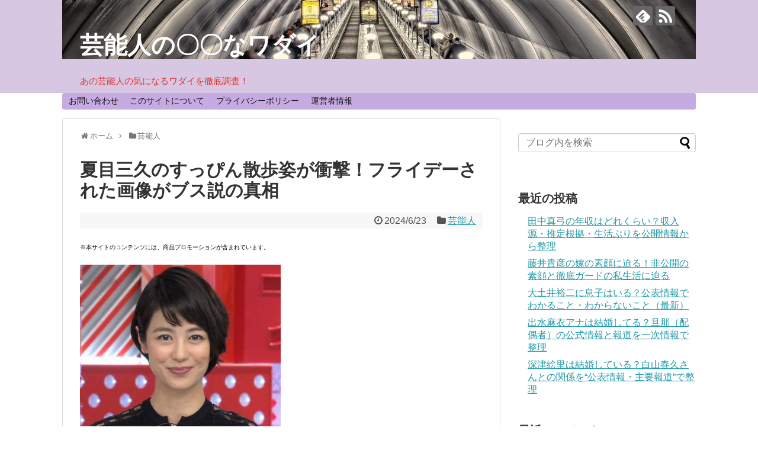

--- FILE ---
content_type: text/html; charset=UTF-8
request_url: https://xn--l8j8azdd5nhb8192d3hzcxx2bh8d.com/natumemiku-suppin/
body_size: 25838
content:
<!DOCTYPE html>
<html dir="ltr" lang="ja" prefix="og: https://ogp.me/ns#">
<head>
<meta charset="UTF-8">
  <meta name="viewport" content="width=1280, maximum-scale=1, user-scalable=yes">
<link rel="alternate" type="application/rss+xml" title="芸能人の〇〇なワダイ RSS Feed" href="https://xn--l8j8azdd5nhb8192d3hzcxx2bh8d.com/feed/" />
<link rel="pingback" href="https://xn--l8j8azdd5nhb8192d3hzcxx2bh8d.com/xmlrpc.php" />
<meta name="description" content="今回は、フリーアナウンサーの夏目三久さんについてご紹介します。" />
<meta name="keywords" content="芸能人" />
<!-- OGP -->
<meta property="og:type" content="article">
<meta property="og:description" content="今回は、フリーアナウンサーの夏目三久さんについてご紹介します。">
<meta property="og:title" content="夏目三久のすっぴん散歩姿が衝撃！フライデーされた画像がブス説の真相">
<meta property="og:url" content="https://xn--l8j8azdd5nhb8192d3hzcxx2bh8d.com/natumemiku-suppin/">
<meta property="og:image" content="https://xn--l8j8azdd5nhb8192d3hzcxx2bh8d.com/wp-content/uploads/2018/11/712b4b608327969a1c0090d71b6612ff.jpg">
<meta property="og:site_name" content="芸能人の〇〇なワダイ">
<meta property="og:locale" content="ja_JP">
<!-- /OGP -->
<!-- Twitter Card -->
<meta name="twitter:card" content="summary">
<meta name="twitter:description" content="今回は、フリーアナウンサーの夏目三久さんについてご紹介します。">
<meta name="twitter:title" content="夏目三久のすっぴん散歩姿が衝撃！フライデーされた画像がブス説の真相">
<meta name="twitter:url" content="https://xn--l8j8azdd5nhb8192d3hzcxx2bh8d.com/natumemiku-suppin/">
<meta name="twitter:image" content="https://xn--l8j8azdd5nhb8192d3hzcxx2bh8d.com/wp-content/uploads/2018/11/712b4b608327969a1c0090d71b6612ff.jpg">
<meta name="twitter:domain" content="xn--l8j8azdd5nhb8192d3hzcxx2bh8d.com">
<!-- /Twitter Card -->

<meta name="google-site-verification" content="RKdowon59zq9B5EnTUq_Y0cxTMhXuSWC8EjG-oQh-dI" /><title>夏目三久のすっぴん散歩姿が衝撃！フライデーされた画像がブス説の真相 | 芸能人の〇〇なワダイ</title>

		<!-- All in One SEO 4.8.4.1 - aioseo.com -->
	<meta name="description" content="朝の顔として定着している夏目三久さんのすっぴん散歩姿に衝撃が走りました。また、かつてフライデーされたときの写真がブスだという噂の真相にも迫ってみたいと思います。" />
	<meta name="robots" content="max-image-preview:large" />
	<meta name="author" content="maritsun"/>
	<link rel="canonical" href="https://xn--l8j8azdd5nhb8192d3hzcxx2bh8d.com/natumemiku-suppin/" />
	<meta name="generator" content="All in One SEO (AIOSEO) 4.8.4.1" />

		<!-- Global site tag (gtag.js) - Google Analytics -->
<script async src="https://www.googletagmanager.com/gtag/js?id=G-S7HLNVM5JB"></script>
<script>
  window.dataLayer = window.dataLayer || [];
  function gtag(){dataLayer.push(arguments);}
  gtag('js', new Date());

  gtag('config', 'G-S7HLNVM5JB');
</script>
		<meta property="og:locale" content="ja_JP" />
		<meta property="og:site_name" content="芸能人の〇〇なワダイ | あの芸能人の気になるワダイを徹底調査！" />
		<meta property="og:type" content="article" />
		<meta property="og:title" content="夏目三久のすっぴん散歩姿が衝撃！フライデーされた画像がブス説の真相 | 芸能人の〇〇なワダイ" />
		<meta property="og:description" content="朝の顔として定着している夏目三久さんのすっぴん散歩姿に衝撃が走りました。また、かつてフライデーされたときの写真がブスだという噂の真相にも迫ってみたいと思います。" />
		<meta property="og:url" content="https://xn--l8j8azdd5nhb8192d3hzcxx2bh8d.com/natumemiku-suppin/" />
		<meta property="article:published_time" content="2024-06-22T21:36:04+00:00" />
		<meta property="article:modified_time" content="2024-06-22T21:36:04+00:00" />
		<meta name="twitter:card" content="summary" />
		<meta name="twitter:title" content="夏目三久のすっぴん散歩姿が衝撃！フライデーされた画像がブス説の真相 | 芸能人の〇〇なワダイ" />
		<meta name="twitter:description" content="朝の顔として定着している夏目三久さんのすっぴん散歩姿に衝撃が走りました。また、かつてフライデーされたときの写真がブスだという噂の真相にも迫ってみたいと思います。" />
		<script type="application/ld+json" class="aioseo-schema">
			{"@context":"https:\/\/schema.org","@graph":[{"@type":"Article","@id":"https:\/\/xn--l8j8azdd5nhb8192d3hzcxx2bh8d.com\/natumemiku-suppin\/#article","name":"\u590f\u76ee\u4e09\u4e45\u306e\u3059\u3063\u3074\u3093\u6563\u6b69\u59ff\u304c\u885d\u6483\uff01\u30d5\u30e9\u30a4\u30c7\u30fc\u3055\u308c\u305f\u753b\u50cf\u304c\u30d6\u30b9\u8aac\u306e\u771f\u76f8 | \u82b8\u80fd\u4eba\u306e\u3007\u3007\u306a\u30ef\u30c0\u30a4","headline":"\u590f\u76ee\u4e09\u4e45\u306e\u3059\u3063\u3074\u3093\u6563\u6b69\u59ff\u304c\u885d\u6483\uff01\u30d5\u30e9\u30a4\u30c7\u30fc\u3055\u308c\u305f\u753b\u50cf\u304c\u30d6\u30b9\u8aac\u306e\u771f\u76f8","author":{"@id":"https:\/\/xn--l8j8azdd5nhb8192d3hzcxx2bh8d.com\/author\/maritsun\/#author"},"publisher":{"@id":"https:\/\/xn--l8j8azdd5nhb8192d3hzcxx2bh8d.com\/#organization"},"image":{"@type":"ImageObject","url":"https:\/\/xn--l8j8azdd5nhb8192d3hzcxx2bh8d.com\/wp-content\/uploads\/2018\/11\/712b4b608327969a1c0090d71b6612ff.jpg","width":485,"height":500},"datePublished":"2024-06-23T06:36:04+09:00","dateModified":"2024-06-23T06:36:04+09:00","inLanguage":"ja","mainEntityOfPage":{"@id":"https:\/\/xn--l8j8azdd5nhb8192d3hzcxx2bh8d.com\/natumemiku-suppin\/#webpage"},"isPartOf":{"@id":"https:\/\/xn--l8j8azdd5nhb8192d3hzcxx2bh8d.com\/natumemiku-suppin\/#webpage"},"articleSection":"\u82b8\u80fd\u4eba"},{"@type":"BreadcrumbList","@id":"https:\/\/xn--l8j8azdd5nhb8192d3hzcxx2bh8d.com\/natumemiku-suppin\/#breadcrumblist","itemListElement":[{"@type":"ListItem","@id":"https:\/\/xn--l8j8azdd5nhb8192d3hzcxx2bh8d.com#listItem","position":1,"name":"Home","item":"https:\/\/xn--l8j8azdd5nhb8192d3hzcxx2bh8d.com","nextItem":{"@type":"ListItem","@id":"https:\/\/xn--l8j8azdd5nhb8192d3hzcxx2bh8d.com\/category\/%e8%8a%b8%e8%83%bd%e4%ba%ba\/#listItem","name":"\u82b8\u80fd\u4eba"}},{"@type":"ListItem","@id":"https:\/\/xn--l8j8azdd5nhb8192d3hzcxx2bh8d.com\/category\/%e8%8a%b8%e8%83%bd%e4%ba%ba\/#listItem","position":2,"name":"\u82b8\u80fd\u4eba","item":"https:\/\/xn--l8j8azdd5nhb8192d3hzcxx2bh8d.com\/category\/%e8%8a%b8%e8%83%bd%e4%ba%ba\/","nextItem":{"@type":"ListItem","@id":"https:\/\/xn--l8j8azdd5nhb8192d3hzcxx2bh8d.com\/natumemiku-suppin\/#listItem","name":"\u590f\u76ee\u4e09\u4e45\u306e\u3059\u3063\u3074\u3093\u6563\u6b69\u59ff\u304c\u885d\u6483\uff01\u30d5\u30e9\u30a4\u30c7\u30fc\u3055\u308c\u305f\u753b\u50cf\u304c\u30d6\u30b9\u8aac\u306e\u771f\u76f8"},"previousItem":{"@type":"ListItem","@id":"https:\/\/xn--l8j8azdd5nhb8192d3hzcxx2bh8d.com#listItem","name":"Home"}},{"@type":"ListItem","@id":"https:\/\/xn--l8j8azdd5nhb8192d3hzcxx2bh8d.com\/natumemiku-suppin\/#listItem","position":3,"name":"\u590f\u76ee\u4e09\u4e45\u306e\u3059\u3063\u3074\u3093\u6563\u6b69\u59ff\u304c\u885d\u6483\uff01\u30d5\u30e9\u30a4\u30c7\u30fc\u3055\u308c\u305f\u753b\u50cf\u304c\u30d6\u30b9\u8aac\u306e\u771f\u76f8","previousItem":{"@type":"ListItem","@id":"https:\/\/xn--l8j8azdd5nhb8192d3hzcxx2bh8d.com\/category\/%e8%8a%b8%e8%83%bd%e4%ba%ba\/#listItem","name":"\u82b8\u80fd\u4eba"}}]},{"@type":"Organization","@id":"https:\/\/xn--l8j8azdd5nhb8192d3hzcxx2bh8d.com\/#organization","name":"\u82b8\u80fd\u4eba\u306e\u3007\u3007\u306a\u30ef\u30c0\u30a4","description":"\u3042\u306e\u82b8\u80fd\u4eba\u306e\u6c17\u306b\u306a\u308b\u30ef\u30c0\u30a4\u3092\u5fb9\u5e95\u8abf\u67fb\uff01","url":"https:\/\/xn--l8j8azdd5nhb8192d3hzcxx2bh8d.com\/"},{"@type":"Person","@id":"https:\/\/xn--l8j8azdd5nhb8192d3hzcxx2bh8d.com\/author\/maritsun\/#author","url":"https:\/\/xn--l8j8azdd5nhb8192d3hzcxx2bh8d.com\/author\/maritsun\/","name":"maritsun","image":{"@type":"ImageObject","@id":"https:\/\/xn--l8j8azdd5nhb8192d3hzcxx2bh8d.com\/natumemiku-suppin\/#authorImage","url":"https:\/\/secure.gravatar.com\/avatar\/c5de56b28cecbf9e86c0754e3bcc087d2c3bbbe952fcd39d342bec69cc3b89f0?s=96&d=mm&r=g","width":96,"height":96,"caption":"maritsun"}},{"@type":"WebPage","@id":"https:\/\/xn--l8j8azdd5nhb8192d3hzcxx2bh8d.com\/natumemiku-suppin\/#webpage","url":"https:\/\/xn--l8j8azdd5nhb8192d3hzcxx2bh8d.com\/natumemiku-suppin\/","name":"\u590f\u76ee\u4e09\u4e45\u306e\u3059\u3063\u3074\u3093\u6563\u6b69\u59ff\u304c\u885d\u6483\uff01\u30d5\u30e9\u30a4\u30c7\u30fc\u3055\u308c\u305f\u753b\u50cf\u304c\u30d6\u30b9\u8aac\u306e\u771f\u76f8 | \u82b8\u80fd\u4eba\u306e\u3007\u3007\u306a\u30ef\u30c0\u30a4","description":"\u671d\u306e\u9854\u3068\u3057\u3066\u5b9a\u7740\u3057\u3066\u3044\u308b\u590f\u76ee\u4e09\u4e45\u3055\u3093\u306e\u3059\u3063\u3074\u3093\u6563\u6b69\u59ff\u306b\u885d\u6483\u304c\u8d70\u308a\u307e\u3057\u305f\u3002\u307e\u305f\u3001\u304b\u3064\u3066\u30d5\u30e9\u30a4\u30c7\u30fc\u3055\u308c\u305f\u3068\u304d\u306e\u5199\u771f\u304c\u30d6\u30b9\u3060\u3068\u3044\u3046\u5642\u306e\u771f\u76f8\u306b\u3082\u8feb\u3063\u3066\u307f\u305f\u3044\u3068\u601d\u3044\u307e\u3059\u3002","inLanguage":"ja","isPartOf":{"@id":"https:\/\/xn--l8j8azdd5nhb8192d3hzcxx2bh8d.com\/#website"},"breadcrumb":{"@id":"https:\/\/xn--l8j8azdd5nhb8192d3hzcxx2bh8d.com\/natumemiku-suppin\/#breadcrumblist"},"author":{"@id":"https:\/\/xn--l8j8azdd5nhb8192d3hzcxx2bh8d.com\/author\/maritsun\/#author"},"creator":{"@id":"https:\/\/xn--l8j8azdd5nhb8192d3hzcxx2bh8d.com\/author\/maritsun\/#author"},"image":{"@type":"ImageObject","url":"https:\/\/xn--l8j8azdd5nhb8192d3hzcxx2bh8d.com\/wp-content\/uploads\/2018\/11\/712b4b608327969a1c0090d71b6612ff.jpg","@id":"https:\/\/xn--l8j8azdd5nhb8192d3hzcxx2bh8d.com\/natumemiku-suppin\/#mainImage","width":485,"height":500},"primaryImageOfPage":{"@id":"https:\/\/xn--l8j8azdd5nhb8192d3hzcxx2bh8d.com\/natumemiku-suppin\/#mainImage"},"datePublished":"2024-06-23T06:36:04+09:00","dateModified":"2024-06-23T06:36:04+09:00"},{"@type":"WebSite","@id":"https:\/\/xn--l8j8azdd5nhb8192d3hzcxx2bh8d.com\/#website","url":"https:\/\/xn--l8j8azdd5nhb8192d3hzcxx2bh8d.com\/","name":"\u82b8\u80fd\u4eba\u306e\u3007\u3007\u306a\u30ef\u30c0\u30a4","description":"\u3042\u306e\u82b8\u80fd\u4eba\u306e\u6c17\u306b\u306a\u308b\u30ef\u30c0\u30a4\u3092\u5fb9\u5e95\u8abf\u67fb\uff01","inLanguage":"ja","publisher":{"@id":"https:\/\/xn--l8j8azdd5nhb8192d3hzcxx2bh8d.com\/#organization"}}]}
		</script>
		<!-- All in One SEO -->

<link rel="alternate" type="application/rss+xml" title="芸能人の〇〇なワダイ &raquo; フィード" href="https://xn--l8j8azdd5nhb8192d3hzcxx2bh8d.com/feed/" />
<link rel="alternate" type="application/rss+xml" title="芸能人の〇〇なワダイ &raquo; コメントフィード" href="https://xn--l8j8azdd5nhb8192d3hzcxx2bh8d.com/comments/feed/" />
<link rel="alternate" type="application/rss+xml" title="芸能人の〇〇なワダイ &raquo; 夏目三久のすっぴん散歩姿が衝撃！フライデーされた画像がブス説の真相 のコメントのフィード" href="https://xn--l8j8azdd5nhb8192d3hzcxx2bh8d.com/natumemiku-suppin/feed/" />
<link rel="alternate" title="oEmbed (JSON)" type="application/json+oembed" href="https://xn--l8j8azdd5nhb8192d3hzcxx2bh8d.com/wp-json/oembed/1.0/embed?url=https%3A%2F%2Fxn--l8j8azdd5nhb8192d3hzcxx2bh8d.com%2Fnatumemiku-suppin%2F" />
<link rel="alternate" title="oEmbed (XML)" type="text/xml+oembed" href="https://xn--l8j8azdd5nhb8192d3hzcxx2bh8d.com/wp-json/oembed/1.0/embed?url=https%3A%2F%2Fxn--l8j8azdd5nhb8192d3hzcxx2bh8d.com%2Fnatumemiku-suppin%2F&#038;format=xml" />
<style id='wp-img-auto-sizes-contain-inline-css' type='text/css'>
img:is([sizes=auto i],[sizes^="auto," i]){contain-intrinsic-size:3000px 1500px}
/*# sourceURL=wp-img-auto-sizes-contain-inline-css */
</style>
<link rel='stylesheet' id='simplicity-style-css' href='https://xn--l8j8azdd5nhb8192d3hzcxx2bh8d.com/wp-content/themes/simplicity2/style.css?ver=6.9&#038;fver=20200208100708' type='text/css' media='all' />
<link rel='stylesheet' id='responsive-style-css' href='https://xn--l8j8azdd5nhb8192d3hzcxx2bh8d.com/wp-content/themes/simplicity2/css/responsive-pc.css?ver=6.9&#038;fver=20200208100708' type='text/css' media='all' />
<link rel='stylesheet' id='font-awesome-style-css' href='https://xn--l8j8azdd5nhb8192d3hzcxx2bh8d.com/wp-content/themes/simplicity2/webfonts/css/font-awesome.min.css?ver=6.9&#038;fver=20200208100708' type='text/css' media='all' />
<link rel='stylesheet' id='icomoon-style-css' href='https://xn--l8j8azdd5nhb8192d3hzcxx2bh8d.com/wp-content/themes/simplicity2/webfonts/icomoon/style.css?ver=6.9&#038;fver=20200208100708' type='text/css' media='all' />
<link rel='stylesheet' id='extension-style-css' href='https://xn--l8j8azdd5nhb8192d3hzcxx2bh8d.com/wp-content/themes/simplicity2/css/extension.css?ver=6.9&#038;fver=20200208100708' type='text/css' media='all' />
<style id='extension-style-inline-css' type='text/css'>
#header{background-color:#d7c7e2}#site-title a{color:#f75a00}#site-description{color:#d33}#navi ul,#navi ul.sub-menu,#navi ul.children{background-color:#c6aae2;border-color:#c6aae2}@media screen and (max-width:639px){.article br{display:block}}#h-top{background-image:url(https://xn--l8j8azdd5nhb8192d3hzcxx2bh8d.com/wp-content/uploads/2018/11/cropped-metro-3714290_960_720.jpg)}
/*# sourceURL=extension-style-inline-css */
</style>
<link rel='stylesheet' id='child-style-css' href='https://xn--l8j8azdd5nhb8192d3hzcxx2bh8d.com/wp-content/themes/simplicity2-child/style.css?ver=6.9&#038;fver=20181107125434' type='text/css' media='all' />
<link rel='stylesheet' id='print-style-css' href='https://xn--l8j8azdd5nhb8192d3hzcxx2bh8d.com/wp-content/themes/simplicity2/css/print.css?ver=6.9&#038;fver=20200208100708' type='text/css' media='print' />
<link rel='stylesheet' id='sns-twitter-type-style-css' href='https://xn--l8j8azdd5nhb8192d3hzcxx2bh8d.com/wp-content/themes/simplicity2/css/sns-twitter-type.css?ver=6.9&#038;fver=20200208100708' type='text/css' media='all' />
<style id='wp-emoji-styles-inline-css' type='text/css'>

	img.wp-smiley, img.emoji {
		display: inline !important;
		border: none !important;
		box-shadow: none !important;
		height: 1em !important;
		width: 1em !important;
		margin: 0 0.07em !important;
		vertical-align: -0.1em !important;
		background: none !important;
		padding: 0 !important;
	}
/*# sourceURL=wp-emoji-styles-inline-css */
</style>
<style id='wp-block-library-inline-css' type='text/css'>
:root{--wp-block-synced-color:#7a00df;--wp-block-synced-color--rgb:122,0,223;--wp-bound-block-color:var(--wp-block-synced-color);--wp-editor-canvas-background:#ddd;--wp-admin-theme-color:#007cba;--wp-admin-theme-color--rgb:0,124,186;--wp-admin-theme-color-darker-10:#006ba1;--wp-admin-theme-color-darker-10--rgb:0,107,160.5;--wp-admin-theme-color-darker-20:#005a87;--wp-admin-theme-color-darker-20--rgb:0,90,135;--wp-admin-border-width-focus:2px}@media (min-resolution:192dpi){:root{--wp-admin-border-width-focus:1.5px}}.wp-element-button{cursor:pointer}:root .has-very-light-gray-background-color{background-color:#eee}:root .has-very-dark-gray-background-color{background-color:#313131}:root .has-very-light-gray-color{color:#eee}:root .has-very-dark-gray-color{color:#313131}:root .has-vivid-green-cyan-to-vivid-cyan-blue-gradient-background{background:linear-gradient(135deg,#00d084,#0693e3)}:root .has-purple-crush-gradient-background{background:linear-gradient(135deg,#34e2e4,#4721fb 50%,#ab1dfe)}:root .has-hazy-dawn-gradient-background{background:linear-gradient(135deg,#faaca8,#dad0ec)}:root .has-subdued-olive-gradient-background{background:linear-gradient(135deg,#fafae1,#67a671)}:root .has-atomic-cream-gradient-background{background:linear-gradient(135deg,#fdd79a,#004a59)}:root .has-nightshade-gradient-background{background:linear-gradient(135deg,#330968,#31cdcf)}:root .has-midnight-gradient-background{background:linear-gradient(135deg,#020381,#2874fc)}:root{--wp--preset--font-size--normal:16px;--wp--preset--font-size--huge:42px}.has-regular-font-size{font-size:1em}.has-larger-font-size{font-size:2.625em}.has-normal-font-size{font-size:var(--wp--preset--font-size--normal)}.has-huge-font-size{font-size:var(--wp--preset--font-size--huge)}.has-text-align-center{text-align:center}.has-text-align-left{text-align:left}.has-text-align-right{text-align:right}.has-fit-text{white-space:nowrap!important}#end-resizable-editor-section{display:none}.aligncenter{clear:both}.items-justified-left{justify-content:flex-start}.items-justified-center{justify-content:center}.items-justified-right{justify-content:flex-end}.items-justified-space-between{justify-content:space-between}.screen-reader-text{border:0;clip-path:inset(50%);height:1px;margin:-1px;overflow:hidden;padding:0;position:absolute;width:1px;word-wrap:normal!important}.screen-reader-text:focus{background-color:#ddd;clip-path:none;color:#444;display:block;font-size:1em;height:auto;left:5px;line-height:normal;padding:15px 23px 14px;text-decoration:none;top:5px;width:auto;z-index:100000}html :where(.has-border-color){border-style:solid}html :where([style*=border-top-color]){border-top-style:solid}html :where([style*=border-right-color]){border-right-style:solid}html :where([style*=border-bottom-color]){border-bottom-style:solid}html :where([style*=border-left-color]){border-left-style:solid}html :where([style*=border-width]){border-style:solid}html :where([style*=border-top-width]){border-top-style:solid}html :where([style*=border-right-width]){border-right-style:solid}html :where([style*=border-bottom-width]){border-bottom-style:solid}html :where([style*=border-left-width]){border-left-style:solid}html :where(img[class*=wp-image-]){height:auto;max-width:100%}:where(figure){margin:0 0 1em}html :where(.is-position-sticky){--wp-admin--admin-bar--position-offset:var(--wp-admin--admin-bar--height,0px)}@media screen and (max-width:600px){html :where(.is-position-sticky){--wp-admin--admin-bar--position-offset:0px}}

/*# sourceURL=wp-block-library-inline-css */
</style><style id='global-styles-inline-css' type='text/css'>
:root{--wp--preset--aspect-ratio--square: 1;--wp--preset--aspect-ratio--4-3: 4/3;--wp--preset--aspect-ratio--3-4: 3/4;--wp--preset--aspect-ratio--3-2: 3/2;--wp--preset--aspect-ratio--2-3: 2/3;--wp--preset--aspect-ratio--16-9: 16/9;--wp--preset--aspect-ratio--9-16: 9/16;--wp--preset--color--black: #000000;--wp--preset--color--cyan-bluish-gray: #abb8c3;--wp--preset--color--white: #ffffff;--wp--preset--color--pale-pink: #f78da7;--wp--preset--color--vivid-red: #cf2e2e;--wp--preset--color--luminous-vivid-orange: #ff6900;--wp--preset--color--luminous-vivid-amber: #fcb900;--wp--preset--color--light-green-cyan: #7bdcb5;--wp--preset--color--vivid-green-cyan: #00d084;--wp--preset--color--pale-cyan-blue: #8ed1fc;--wp--preset--color--vivid-cyan-blue: #0693e3;--wp--preset--color--vivid-purple: #9b51e0;--wp--preset--gradient--vivid-cyan-blue-to-vivid-purple: linear-gradient(135deg,rgb(6,147,227) 0%,rgb(155,81,224) 100%);--wp--preset--gradient--light-green-cyan-to-vivid-green-cyan: linear-gradient(135deg,rgb(122,220,180) 0%,rgb(0,208,130) 100%);--wp--preset--gradient--luminous-vivid-amber-to-luminous-vivid-orange: linear-gradient(135deg,rgb(252,185,0) 0%,rgb(255,105,0) 100%);--wp--preset--gradient--luminous-vivid-orange-to-vivid-red: linear-gradient(135deg,rgb(255,105,0) 0%,rgb(207,46,46) 100%);--wp--preset--gradient--very-light-gray-to-cyan-bluish-gray: linear-gradient(135deg,rgb(238,238,238) 0%,rgb(169,184,195) 100%);--wp--preset--gradient--cool-to-warm-spectrum: linear-gradient(135deg,rgb(74,234,220) 0%,rgb(151,120,209) 20%,rgb(207,42,186) 40%,rgb(238,44,130) 60%,rgb(251,105,98) 80%,rgb(254,248,76) 100%);--wp--preset--gradient--blush-light-purple: linear-gradient(135deg,rgb(255,206,236) 0%,rgb(152,150,240) 100%);--wp--preset--gradient--blush-bordeaux: linear-gradient(135deg,rgb(254,205,165) 0%,rgb(254,45,45) 50%,rgb(107,0,62) 100%);--wp--preset--gradient--luminous-dusk: linear-gradient(135deg,rgb(255,203,112) 0%,rgb(199,81,192) 50%,rgb(65,88,208) 100%);--wp--preset--gradient--pale-ocean: linear-gradient(135deg,rgb(255,245,203) 0%,rgb(182,227,212) 50%,rgb(51,167,181) 100%);--wp--preset--gradient--electric-grass: linear-gradient(135deg,rgb(202,248,128) 0%,rgb(113,206,126) 100%);--wp--preset--gradient--midnight: linear-gradient(135deg,rgb(2,3,129) 0%,rgb(40,116,252) 100%);--wp--preset--font-size--small: 13px;--wp--preset--font-size--medium: 20px;--wp--preset--font-size--large: 36px;--wp--preset--font-size--x-large: 42px;--wp--preset--spacing--20: 0.44rem;--wp--preset--spacing--30: 0.67rem;--wp--preset--spacing--40: 1rem;--wp--preset--spacing--50: 1.5rem;--wp--preset--spacing--60: 2.25rem;--wp--preset--spacing--70: 3.38rem;--wp--preset--spacing--80: 5.06rem;--wp--preset--shadow--natural: 6px 6px 9px rgba(0, 0, 0, 0.2);--wp--preset--shadow--deep: 12px 12px 50px rgba(0, 0, 0, 0.4);--wp--preset--shadow--sharp: 6px 6px 0px rgba(0, 0, 0, 0.2);--wp--preset--shadow--outlined: 6px 6px 0px -3px rgb(255, 255, 255), 6px 6px rgb(0, 0, 0);--wp--preset--shadow--crisp: 6px 6px 0px rgb(0, 0, 0);}:where(.is-layout-flex){gap: 0.5em;}:where(.is-layout-grid){gap: 0.5em;}body .is-layout-flex{display: flex;}.is-layout-flex{flex-wrap: wrap;align-items: center;}.is-layout-flex > :is(*, div){margin: 0;}body .is-layout-grid{display: grid;}.is-layout-grid > :is(*, div){margin: 0;}:where(.wp-block-columns.is-layout-flex){gap: 2em;}:where(.wp-block-columns.is-layout-grid){gap: 2em;}:where(.wp-block-post-template.is-layout-flex){gap: 1.25em;}:where(.wp-block-post-template.is-layout-grid){gap: 1.25em;}.has-black-color{color: var(--wp--preset--color--black) !important;}.has-cyan-bluish-gray-color{color: var(--wp--preset--color--cyan-bluish-gray) !important;}.has-white-color{color: var(--wp--preset--color--white) !important;}.has-pale-pink-color{color: var(--wp--preset--color--pale-pink) !important;}.has-vivid-red-color{color: var(--wp--preset--color--vivid-red) !important;}.has-luminous-vivid-orange-color{color: var(--wp--preset--color--luminous-vivid-orange) !important;}.has-luminous-vivid-amber-color{color: var(--wp--preset--color--luminous-vivid-amber) !important;}.has-light-green-cyan-color{color: var(--wp--preset--color--light-green-cyan) !important;}.has-vivid-green-cyan-color{color: var(--wp--preset--color--vivid-green-cyan) !important;}.has-pale-cyan-blue-color{color: var(--wp--preset--color--pale-cyan-blue) !important;}.has-vivid-cyan-blue-color{color: var(--wp--preset--color--vivid-cyan-blue) !important;}.has-vivid-purple-color{color: var(--wp--preset--color--vivid-purple) !important;}.has-black-background-color{background-color: var(--wp--preset--color--black) !important;}.has-cyan-bluish-gray-background-color{background-color: var(--wp--preset--color--cyan-bluish-gray) !important;}.has-white-background-color{background-color: var(--wp--preset--color--white) !important;}.has-pale-pink-background-color{background-color: var(--wp--preset--color--pale-pink) !important;}.has-vivid-red-background-color{background-color: var(--wp--preset--color--vivid-red) !important;}.has-luminous-vivid-orange-background-color{background-color: var(--wp--preset--color--luminous-vivid-orange) !important;}.has-luminous-vivid-amber-background-color{background-color: var(--wp--preset--color--luminous-vivid-amber) !important;}.has-light-green-cyan-background-color{background-color: var(--wp--preset--color--light-green-cyan) !important;}.has-vivid-green-cyan-background-color{background-color: var(--wp--preset--color--vivid-green-cyan) !important;}.has-pale-cyan-blue-background-color{background-color: var(--wp--preset--color--pale-cyan-blue) !important;}.has-vivid-cyan-blue-background-color{background-color: var(--wp--preset--color--vivid-cyan-blue) !important;}.has-vivid-purple-background-color{background-color: var(--wp--preset--color--vivid-purple) !important;}.has-black-border-color{border-color: var(--wp--preset--color--black) !important;}.has-cyan-bluish-gray-border-color{border-color: var(--wp--preset--color--cyan-bluish-gray) !important;}.has-white-border-color{border-color: var(--wp--preset--color--white) !important;}.has-pale-pink-border-color{border-color: var(--wp--preset--color--pale-pink) !important;}.has-vivid-red-border-color{border-color: var(--wp--preset--color--vivid-red) !important;}.has-luminous-vivid-orange-border-color{border-color: var(--wp--preset--color--luminous-vivid-orange) !important;}.has-luminous-vivid-amber-border-color{border-color: var(--wp--preset--color--luminous-vivid-amber) !important;}.has-light-green-cyan-border-color{border-color: var(--wp--preset--color--light-green-cyan) !important;}.has-vivid-green-cyan-border-color{border-color: var(--wp--preset--color--vivid-green-cyan) !important;}.has-pale-cyan-blue-border-color{border-color: var(--wp--preset--color--pale-cyan-blue) !important;}.has-vivid-cyan-blue-border-color{border-color: var(--wp--preset--color--vivid-cyan-blue) !important;}.has-vivid-purple-border-color{border-color: var(--wp--preset--color--vivid-purple) !important;}.has-vivid-cyan-blue-to-vivid-purple-gradient-background{background: var(--wp--preset--gradient--vivid-cyan-blue-to-vivid-purple) !important;}.has-light-green-cyan-to-vivid-green-cyan-gradient-background{background: var(--wp--preset--gradient--light-green-cyan-to-vivid-green-cyan) !important;}.has-luminous-vivid-amber-to-luminous-vivid-orange-gradient-background{background: var(--wp--preset--gradient--luminous-vivid-amber-to-luminous-vivid-orange) !important;}.has-luminous-vivid-orange-to-vivid-red-gradient-background{background: var(--wp--preset--gradient--luminous-vivid-orange-to-vivid-red) !important;}.has-very-light-gray-to-cyan-bluish-gray-gradient-background{background: var(--wp--preset--gradient--very-light-gray-to-cyan-bluish-gray) !important;}.has-cool-to-warm-spectrum-gradient-background{background: var(--wp--preset--gradient--cool-to-warm-spectrum) !important;}.has-blush-light-purple-gradient-background{background: var(--wp--preset--gradient--blush-light-purple) !important;}.has-blush-bordeaux-gradient-background{background: var(--wp--preset--gradient--blush-bordeaux) !important;}.has-luminous-dusk-gradient-background{background: var(--wp--preset--gradient--luminous-dusk) !important;}.has-pale-ocean-gradient-background{background: var(--wp--preset--gradient--pale-ocean) !important;}.has-electric-grass-gradient-background{background: var(--wp--preset--gradient--electric-grass) !important;}.has-midnight-gradient-background{background: var(--wp--preset--gradient--midnight) !important;}.has-small-font-size{font-size: var(--wp--preset--font-size--small) !important;}.has-medium-font-size{font-size: var(--wp--preset--font-size--medium) !important;}.has-large-font-size{font-size: var(--wp--preset--font-size--large) !important;}.has-x-large-font-size{font-size: var(--wp--preset--font-size--x-large) !important;}
/*# sourceURL=global-styles-inline-css */
</style>

<style id='classic-theme-styles-inline-css' type='text/css'>
/*! This file is auto-generated */
.wp-block-button__link{color:#fff;background-color:#32373c;border-radius:9999px;box-shadow:none;text-decoration:none;padding:calc(.667em + 2px) calc(1.333em + 2px);font-size:1.125em}.wp-block-file__button{background:#32373c;color:#fff;text-decoration:none}
/*# sourceURL=/wp-includes/css/classic-themes.min.css */
</style>
<link rel='stylesheet' id='contact-form-7-css' href='https://xn--l8j8azdd5nhb8192d3hzcxx2bh8d.com/wp-content/plugins/contact-form-7/includes/css/styles.css?ver=6.1&#038;fver=20250713083539' type='text/css' media='all' />
<link rel='stylesheet' id='toc-screen-css' href='https://xn--l8j8azdd5nhb8192d3hzcxx2bh8d.com/wp-content/plugins/table-of-contents-plus/screen.min.css?ver=2411.1&#038;fver=20250713083719' type='text/css' media='all' />
<script type="text/javascript" src="https://xn--l8j8azdd5nhb8192d3hzcxx2bh8d.com/wp-includes/js/jquery/jquery.min.js?ver=3.7.1" id="jquery-core-js"></script>
<script type="text/javascript" src="https://xn--l8j8azdd5nhb8192d3hzcxx2bh8d.com/wp-includes/js/jquery/jquery-migrate.min.js?ver=3.4.1" id="jquery-migrate-js"></script>
<script type="text/javascript" id="jquery-js-after">
/* <![CDATA[ */
jQuery(document).ready(function() {
	jQuery(".ab4295dfc27e46039e8221a8c90cd931").click(function() {
		jQuery.post(
			"https://xn--l8j8azdd5nhb8192d3hzcxx2bh8d.com/wp-admin/admin-ajax.php", {
				"action": "quick_adsense_onpost_ad_click",
				"quick_adsense_onpost_ad_index": jQuery(this).attr("data-index"),
				"quick_adsense_nonce": "38e77a2393",
			}, function(response) { }
		);
	});
});

//# sourceURL=jquery-js-after
/* ]]> */
</script>
<link rel='shortlink' href='https://xn--l8j8azdd5nhb8192d3hzcxx2bh8d.com/?p=1038' />
<style type="text/css">.recentcomments a{display:inline !important;padding:0 !important;margin:0 !important;}</style><style type="text/css">.broken_link, a.broken_link {
	text-decoration: line-through;
}</style></head>
  <body class="wp-singular post-template-default single single-post postid-1038 single-format-standard wp-theme-simplicity2 wp-child-theme-simplicity2-child categoryid-2" itemscope itemtype="https://schema.org/WebPage">
    <div id="container">

      <!-- header -->
      <header itemscope itemtype="https://schema.org/WPHeader">
        <div id="header" class="clearfix">
          <div id="header-in">

                        <div id="h-top">
              <!-- モバイルメニュー表示用のボタン -->
<div id="mobile-menu">
  <a id="mobile-menu-toggle" href="#"><span class="fa fa-bars fa-2x"></span></a>
</div>

              <div class="alignleft top-title-catchphrase">
                <!-- サイトのタイトル -->
<p id="site-title" itemscope itemtype="https://schema.org/Organization">
  <a href="https://xn--l8j8azdd5nhb8192d3hzcxx2bh8d.com/">芸能人の〇〇なワダイ</a></p>
<!-- サイトの概要 -->
<p id="site-description">
  あの芸能人の気になるワダイを徹底調査！</p>
              </div>

              <div class="alignright top-sns-follows">
                                <!-- SNSページ -->
<div class="sns-pages">
<p class="sns-follow-msg">フォローする</p>
<ul class="snsp">
<li class="feedly-page"><a href="//feedly.com/i/discover/sources/search/feed/https%3A%2F%2Fxn--l8j8azdd5nhb8192d3hzcxx2bh8d.com" target="blank" title="feedlyで更新情報を購読" rel="nofollow"><span class="icon-feedly-logo"></span></a></li><li class="rss-page"><a href="https://xn--l8j8azdd5nhb8192d3hzcxx2bh8d.com/feed/" target="_blank" title="RSSで更新情報をフォロー" rel="nofollow"><span class="icon-rss-logo"></span></a></li>  </ul>
</div>
                              </div>

            </div><!-- /#h-top -->
          </div><!-- /#header-in -->
        </div><!-- /#header -->
      </header>

      <!-- Navigation -->
<nav itemscope itemtype="https://schema.org/SiteNavigationElement">
  <div id="navi">
      	<div id="navi-in">
      <div class="menu"><ul>
<li class="page_item page-item-101"><a href="https://xn--l8j8azdd5nhb8192d3hzcxx2bh8d.com/page-101/">お問い合わせ</a></li>
<li class="page_item page-item-95"><a href="https://xn--l8j8azdd5nhb8192d3hzcxx2bh8d.com/sitenituite/">このサイトについて</a></li>
<li class="page_item page-item-93"><a href="https://xn--l8j8azdd5nhb8192d3hzcxx2bh8d.com/privacy/">プライバシーポリシー</a></li>
<li class="page_item page-item-97"><a href="https://xn--l8j8azdd5nhb8192d3hzcxx2bh8d.com/unneisya-jyouhou/">運営者情報</a></li>
</ul></div>
    </div><!-- /#navi-in -->
  </div><!-- /#navi -->
</nav>
<!-- /Navigation -->
      <!-- 本体部分 -->
      <div id="body">
        <div id="body-in" class="cf">

          
          <!-- main -->
          <main itemscope itemprop="mainContentOfPage">
            <div id="main" itemscope itemtype="https://schema.org/Blog">
  
  <div id="breadcrumb" class="breadcrumb breadcrumb-categor" itemscope itemtype="https://schema.org/BreadcrumbList"><div class="breadcrumb-home" itemscope itemtype="https://schema.org/ListItem" itemprop="itemListElement"><span class="fa fa-home fa-fw" aria-hidden="true"></span><a href="https://xn--l8j8azdd5nhb8192d3hzcxx2bh8d.com" itemprop="item"><span itemprop="name">ホーム</span></a><meta itemprop="position" content="1" /><span class="sp"><span class="fa fa-angle-right" aria-hidden="true"></span></span></div><div class="breadcrumb-item" itemscope itemtype="https://schema.org/ListItem" itemprop="itemListElement"><span class="fa fa-folder fa-fw" aria-hidden="true"></span><a href="https://xn--l8j8azdd5nhb8192d3hzcxx2bh8d.com/category/%e8%8a%b8%e8%83%bd%e4%ba%ba/" itemprop="item"><span itemprop="name">芸能人</span></a><meta itemprop="position" content="2" /></div></div><!-- /#breadcrumb -->  <div id="post-1038" class="post-1038 post type-post status-publish format-standard has-post-thumbnail hentry category-2">
  <article class="article">
  
  
  <header>
    <h1 class="entry-title">夏目三久のすっぴん散歩姿が衝撃！フライデーされた画像がブス説の真相</h1>


    
    <p class="post-meta">
            <span class="post-date"><span class="fa fa-clock-o fa-fw"></span><time class="entry-date date published updated" datetime="2024-06-23T06:36:04+09:00">2024/6/23</time></span>
    
      <span class="category"><span class="fa fa-folder fa-fw"></span><a href="https://xn--l8j8azdd5nhb8192d3hzcxx2bh8d.com/category/%e8%8a%b8%e8%83%bd%e4%ba%ba/" rel="category tag">芸能人</a></span>

      
      
      
      
      
    </p>

    
    
    
      </header>

  
  <div id="the-content" class="entry-content">
  <p><span style="font-size: 10px;">※本サイトのコンテンツには、商品プロモーションが含まれています。</span></p>
<p><img src="https://xn--l8j8azdd5nhb8192d3hzcxx2bh8d.com/wp-content/plugins/lazy-load/images/1x1.trans.gif" data-lazy-src="https://xn--l8j8azdd5nhb8192d3hzcxx2bh8d.com/wp-content/uploads/2018/11/712b4b608327969a1c0090d71b6612ff-291x300.jpg" fetchpriority="high" decoding="async" class="alignnone wp-image-1039" alt width="339" height="349" srcset="https://xn--l8j8azdd5nhb8192d3hzcxx2bh8d.com/wp-content/uploads/2018/11/712b4b608327969a1c0090d71b6612ff-291x300.jpg 291w, https://xn--l8j8azdd5nhb8192d3hzcxx2bh8d.com/wp-content/uploads/2018/11/712b4b608327969a1c0090d71b6612ff-320x330.jpg 320w, https://xn--l8j8azdd5nhb8192d3hzcxx2bh8d.com/wp-content/uploads/2018/11/712b4b608327969a1c0090d71b6612ff.jpg 485w" sizes="(max-width: 339px) 100vw, 339px"><noscript><img fetchpriority="high" decoding="async" class="alignnone wp-image-1039" src="https://xn--l8j8azdd5nhb8192d3hzcxx2bh8d.com/wp-content/uploads/2018/11/712b4b608327969a1c0090d71b6612ff-291x300.jpg" alt="" width="339" height="349" srcset="https://xn--l8j8azdd5nhb8192d3hzcxx2bh8d.com/wp-content/uploads/2018/11/712b4b608327969a1c0090d71b6612ff-291x300.jpg 291w, https://xn--l8j8azdd5nhb8192d3hzcxx2bh8d.com/wp-content/uploads/2018/11/712b4b608327969a1c0090d71b6612ff-320x330.jpg 320w, https://xn--l8j8azdd5nhb8192d3hzcxx2bh8d.com/wp-content/uploads/2018/11/712b4b608327969a1c0090d71b6612ff.jpg 485w" sizes="(max-width: 339px) 100vw, 339px" /></noscript></p>
<p>今回は、フリーアナウンサーの<span style="font-size: 16px; color: #ff0000; background-color: #ffff00;"><span class="”my_bold”">夏目三久</span></span>さんについてご紹介します。<div class="ab4295dfc27e46039e8221a8c90cd931" data-index="4" style="float: none; margin:10px 0 10px 0; text-align:center;">
<script async src="//pagead2.googlesyndication.com/pagead/js/adsbygoogle.js"></script>
<!-- 芸能人の〇〇なワダイ１ -->
<ins class="adsbygoogle"
     style="display:block"
     data-ad-client="ca-pub-9179187153100768"
     data-ad-slot="3824474105"
     data-ad-format="link"
     data-full-width-responsive="true"></ins>
<script>
(adsbygoogle = window.adsbygoogle || []).push({});
</script>
</div>
</p>
<p>朝の顔として定着している夏目三久さんの<span style="color: #ff0000;">すっぴん散歩姿に衝撃</span>が走りました。また、かつて<span class="”my_bold”"><span style="color: #ff0000;">フライデー</span></span>されたときの<span class="”my_bold”"><span style="color: #ff0000;">写真がブス</span></span>だという噂の真相にも迫ってみたいと思います。</p>
<h2>夏目三久のすっぴん散歩姿があまりにも衝撃的！まるでIKKOのよう</h2>
<p><img src="https://xn--l8j8azdd5nhb8192d3hzcxx2bh8d.com/wp-content/plugins/lazy-load/images/1x1.trans.gif" data-lazy-src="https://xn--l8j8azdd5nhb8192d3hzcxx2bh8d.com/wp-content/uploads/2018/11/natsumemiku-201410-300x199.jpg" decoding="async" class="alignnone wp-image-1046" alt width="350" height="232" srcset="https://xn--l8j8azdd5nhb8192d3hzcxx2bh8d.com/wp-content/uploads/2018/11/natsumemiku-201410-300x199.jpg 300w, https://xn--l8j8azdd5nhb8192d3hzcxx2bh8d.com/wp-content/uploads/2018/11/natsumemiku-201410-320x212.jpg 320w, https://xn--l8j8azdd5nhb8192d3hzcxx2bh8d.com/wp-content/uploads/2018/11/natsumemiku-201410.jpg 400w" sizes="(max-width: 350px) 100vw, 350px"><noscript><img decoding="async" class="alignnone wp-image-1046" src="https://xn--l8j8azdd5nhb8192d3hzcxx2bh8d.com/wp-content/uploads/2018/11/natsumemiku-201410-300x199.jpg" alt="" width="350" height="232" srcset="https://xn--l8j8azdd5nhb8192d3hzcxx2bh8d.com/wp-content/uploads/2018/11/natsumemiku-201410-300x199.jpg 300w, https://xn--l8j8azdd5nhb8192d3hzcxx2bh8d.com/wp-content/uploads/2018/11/natsumemiku-201410-320x212.jpg 320w, https://xn--l8j8azdd5nhb8192d3hzcxx2bh8d.com/wp-content/uploads/2018/11/natsumemiku-201410.jpg 400w" sizes="(max-width: 350px) 100vw, 350px" /></noscript></p>
<p>毎朝、明るい表情と笑顔でお茶の間に元気を届けてくれている夏目三久さんの<span style="background-color: #ffff00; color: #ff0000;"><span class="”my_bold”">すっぴんがかわいくない</span></span>と話題になっています。</p>
<p>「夏目三久さんは奇抜なエスニック調の寒色系ボーダー柄パンツにTシャツを着て、太いヘアバンドのような黒い帽子を被っていました。</p>
<p><span class="”my_bold”"><span style="color: #ff0000;">化粧は一切せずに</span><span style="color: #ff0000;">スッピンで犬の散歩</span></span>をしている様子を写真に撮られているのですが、夏目三久さんだと言われなければ誰なのかが全く<span class="”my_bold”" style="background-color: #ffffff; color: #000000;">わからない状態でした</span>。</p>
<p><img src="https://xn--l8j8azdd5nhb8192d3hzcxx2bh8d.com/wp-content/plugins/lazy-load/images/1x1.trans.gif" data-lazy-src="https://xn--l8j8azdd5nhb8192d3hzcxx2bh8d.com/wp-content/uploads/2018/11/777-300x265.png" decoding="async" class="alignnone wp-image-1047" alt width="348" height="307" srcset="https://xn--l8j8azdd5nhb8192d3hzcxx2bh8d.com/wp-content/uploads/2018/11/777-300x265.png 300w, https://xn--l8j8azdd5nhb8192d3hzcxx2bh8d.com/wp-content/uploads/2018/11/777-320x283.png 320w, https://xn--l8j8azdd5nhb8192d3hzcxx2bh8d.com/wp-content/uploads/2018/11/777.png 452w" sizes="(max-width: 348px) 100vw, 348px"><noscript><img decoding="async" class="alignnone wp-image-1047" src="https://xn--l8j8azdd5nhb8192d3hzcxx2bh8d.com/wp-content/uploads/2018/11/777-300x265.png" alt="" width="348" height="307" srcset="https://xn--l8j8azdd5nhb8192d3hzcxx2bh8d.com/wp-content/uploads/2018/11/777-300x265.png 300w, https://xn--l8j8azdd5nhb8192d3hzcxx2bh8d.com/wp-content/uploads/2018/11/777-320x283.png 320w, https://xn--l8j8azdd5nhb8192d3hzcxx2bh8d.com/wp-content/uploads/2018/11/777.png 452w" sizes="(max-width: 348px) 100vw, 348px" /></noscript></p>
<p>この画像は、2017年６月27日に発売された週刊FLASHで掲載された画像です。</p>
<p>この画像を見た人たちからは、おじさん顔、メイクで完全に化けている、変装以上、私服がダサいなどといった、とても辛辣な声が多数上がっていました。</p><div class="ab4295dfc27e46039e8221a8c90cd931" data-index="3" style="float: none; margin:0px 0 0px 0; text-align:center;">
スポンサードリンク
<script async src="//pagead2.googlesyndication.com/pagead/js/adsbygoogle.js"></script>
<!-- 芸能人の〇〇なワダイ -->
<ins class="adsbygoogle"
     style="display:block"
     data-ad-client="ca-pub-9179187153100768"
     data-ad-slot="6746150917"
     data-ad-format=" rectangle"
     data-full-width-responsive="true"></ins>
<script>
(adsbygoogle = window.adsbygoogle || []).push({});
</script>
</div>

<blockquote class="twitter-tweet" data-lang="ja">
<p dir="ltr" lang="ja">こんな事言って下さる方がおりますが、似ているのはすっぴんの夏目三久の方です…！！いつも鏡の前に立つと現れるのはこのおっさん顔です！！メイクをしてもなおすっぴんの夏目三久のおっさん顔です…！誤解無きよう皆様におかれましては重々よろしくお願い致します…！！！！&#x1f647;</p>
<p>RT <a href="https://t.co/qdFSANw8L1">pic.twitter.com/qdFSANw8L1</a></p>
<p>— mao@9連休は都市伝説 (@maomaomoaFMA) <a href="https://twitter.com/maomaomoaFMA/status/959037672609087488?ref_src=twsrc%5Etfw">2018年2月1日</a></p></blockquote>
<p><script async src="https://platform.twitter.com/widgets.js" charset="utf-8"></script></p>
<p>確かにこの画像を見ると、テレビで見る美人な夏目三久さんの雰囲気が一切感じられません。カツラを外した状態で、全くメイクをしていないときの<span class="”my_bold”"><span class="yjDirectSLinkHl" style="background-color: #ffff00; color: #0000ff;" title="IKKO">IKKO</span></span>さんに似ていてまるで<span class="”my_bold”"><span style="color: #ff0000;">別人</span></span>のようで、期待を<span class="”my_bold”"><span style="color: #ff0000;">裏切られた</span></span>というファンもいるのではないでしょうか。</p>
<p>インターネット上ではこんな声も上がっていました。</p>
<p>・エスニックな服装なのにもかかわらず冬仕様のモカシンを履いているのは変</p>
<p>・モカシンではなくサンダルにして欲しかった</p>
<p><img src="https://xn--l8j8azdd5nhb8192d3hzcxx2bh8d.com/wp-content/plugins/lazy-load/images/1x1.trans.gif" data-lazy-src="https://xn--l8j8azdd5nhb8192d3hzcxx2bh8d.com/wp-content/uploads/2018/11/f6cec9496c9323c10f4691c1cd248f03.png" loading="lazy" decoding="async" class="alignnone wp-image-1063" alt width="349" height="251"><noscript><img loading="lazy" decoding="async" class="alignnone wp-image-1063" src="https://xn--l8j8azdd5nhb8192d3hzcxx2bh8d.com/wp-content/uploads/2018/11/f6cec9496c9323c10f4691c1cd248f03.png" alt="" width="349" height="251" /></noscript></p>
<p>ニットの被り方が余計にそう見せているのかもしれませんが、<span class="”my_bold”"><span style="color: #ff0000;">頬のたるみ</span></span>具合が目立っています。この写真を撮られたときの夏目三久さんの<span class="”my_bold”"><span style="color: #ff0000;">年齢は<span style="font-size: 16px; background-color: #ffff00;">32歳</span></span></span>ですので、年齢による肌のたるみは防ぎようがないのかもしれません。</p>
<p>夏目三久さんのファンからは、本人だとバレないようにわざとブサイクにメイクしたのではないか？との声が上がっていましたが、この画像はどう見てもメイクしたようには見えない気が・・・。</p>
<p>また、この画像を見た人たちからは、夏目三久さんの<span class="”my_bold”"><span style="color: #ff0000;">私服のセンス</span></span>についても<span class="”my_bold”"><span style="color: #ff0000;">疑問</span></span>を投げかける声が聞かれました。</p>
<p>夏目三久さんと言えば、かつて<span class="”my_bold”"><span style="color: #ff0000;">若い頃</span></span>にも週刊誌に私服姿を撮られたことがあり、そのときにも<span class="”my_bold”"><span style="color: #ff0000;">私服のセンスを疑う声</span></span>が上がっていました。その時の画像がこちらです。</p>
<p><img src="https://xn--l8j8azdd5nhb8192d3hzcxx2bh8d.com/wp-content/plugins/lazy-load/images/1x1.trans.gif" data-lazy-src="https://xn--l8j8azdd5nhb8192d3hzcxx2bh8d.com/wp-content/uploads/2018/11/natsume_sence01-220x300.jpg" loading="lazy" decoding="async" class="alignnone wp-image-1064" alt width="255" height="348" srcset="https://xn--l8j8azdd5nhb8192d3hzcxx2bh8d.com/wp-content/uploads/2018/11/natsume_sence01-220x300.jpg 220w, https://xn--l8j8azdd5nhb8192d3hzcxx2bh8d.com/wp-content/uploads/2018/11/natsume_sence01-320x437.jpg 320w, https://xn--l8j8azdd5nhb8192d3hzcxx2bh8d.com/wp-content/uploads/2018/11/natsume_sence01.jpg 366w" sizes="auto, (max-width: 255px) 100vw, 255px"><noscript><img loading="lazy" decoding="async" class="alignnone wp-image-1064" src="https://xn--l8j8azdd5nhb8192d3hzcxx2bh8d.com/wp-content/uploads/2018/11/natsume_sence01-220x300.jpg" alt="" width="255" height="348" srcset="https://xn--l8j8azdd5nhb8192d3hzcxx2bh8d.com/wp-content/uploads/2018/11/natsume_sence01-220x300.jpg 220w, https://xn--l8j8azdd5nhb8192d3hzcxx2bh8d.com/wp-content/uploads/2018/11/natsume_sence01-320x437.jpg 320w, https://xn--l8j8azdd5nhb8192d3hzcxx2bh8d.com/wp-content/uploads/2018/11/natsume_sence01.jpg 366w" sizes="auto, (max-width: 255px) 100vw, 255px" /></noscript></p>
<p>このときは、メイクをした状態でしたので、顔について言われることはほとんどありませんでしたが、フリーアナウンサーになりたてで、まさに飛ぶ鳥を落とす勢いの女性にしては、私服姿が<span style="color: #ff0000;"><span class="”my_bold”">地味</span></span>だと方々で囁かれていました。</p>
<p>さて、話題を夏目三久さんのすっぴんに戻しますが、とある女性誌の記者によると、夏目三久さんの<span style="background-color: #ffff00;"><span class="”my_bold”"><span style="color: #ff0000;">すっぴん姿とメイク姿の差が非常に大きい</span></span></span>ことについて、以下のように語っています。</p>
<p><img src="https://xn--l8j8azdd5nhb8192d3hzcxx2bh8d.com/wp-content/plugins/lazy-load/images/1x1.trans.gif" data-lazy-src="https://xn--l8j8azdd5nhb8192d3hzcxx2bh8d.com/wp-content/uploads/2018/11/3a3f9178782b083df2cf7c7b6ba1591f-253x300.jpg" loading="lazy" decoding="async" class="alignnone wp-image-1065" alt width="293" height="347" srcset="https://xn--l8j8azdd5nhb8192d3hzcxx2bh8d.com/wp-content/uploads/2018/11/3a3f9178782b083df2cf7c7b6ba1591f-253x300.jpg 253w, https://xn--l8j8azdd5nhb8192d3hzcxx2bh8d.com/wp-content/uploads/2018/11/3a3f9178782b083df2cf7c7b6ba1591f-320x380.jpg 320w, https://xn--l8j8azdd5nhb8192d3hzcxx2bh8d.com/wp-content/uploads/2018/11/3a3f9178782b083df2cf7c7b6ba1591f.jpg 545w" sizes="auto, (max-width: 293px) 100vw, 293px"><noscript><img loading="lazy" decoding="async" class="alignnone wp-image-1065" src="https://xn--l8j8azdd5nhb8192d3hzcxx2bh8d.com/wp-content/uploads/2018/11/3a3f9178782b083df2cf7c7b6ba1591f-253x300.jpg" alt="" width="293" height="347" srcset="https://xn--l8j8azdd5nhb8192d3hzcxx2bh8d.com/wp-content/uploads/2018/11/3a3f9178782b083df2cf7c7b6ba1591f-253x300.jpg 253w, https://xn--l8j8azdd5nhb8192d3hzcxx2bh8d.com/wp-content/uploads/2018/11/3a3f9178782b083df2cf7c7b6ba1591f-320x380.jpg 320w, https://xn--l8j8azdd5nhb8192d3hzcxx2bh8d.com/wp-content/uploads/2018/11/3a3f9178782b083df2cf7c7b6ba1591f.jpg 545w" sizes="auto, (max-width: 293px) 100vw, 293px" /></noscript></p>
<p>・<span style="color: #ff0000;">テレビ</span>に出演しているときの夏目三久さんは、攻めたデザインの服から清楚な服まで<span style="color: #ff0000;">幅広い衣装を着こなして</span>いる</p>
<p>・そんなテレビで見る夏目三久さんの印象とFLASHに掲載された私服姿の<span style="color: #ff0000;">ギャップの大きさ</span>に唖然とした人が多かったのではないか</p>
<p>・メイクに関して、厚化粧をしているわけではないテレビ出演時の顔とスッピン顔が別人のように見えるのは、夏目三久さんを担当する専属の<span style="color: #ff0000;">メイクさんの腕前が凄い</span>からではないかと囁かれている</p>
<p>夏目三久さんについては、普段の私服やすっぴん姿に限らず、スタッフ間では<span class="”my_bold”"><span style="color: #ff0000;">良からぬ噂</span></span>も流れているようです。</p>
<p>元テレ朝局員のコメントの要約をご紹介します。</p>
<p>・番組のリニューアルを行うタイミングで、それまでは十数人いたディレクターやADなどのスタッフのうち、<span style="background-color: #ffff00;"><span class="”my_bold”"><span style="color: #ff0000;">ほとんどの人間が辞めた</span></span></span></p>
<p>・スタッフの大半が辞めた原因は、夏目三久さん側の無理難題な要求に対して、番組制作側のスタッフが<span style="text-decoration: underline;"><span class="”my_bold”"><span style="color: #ff0000; text-decoration: underline;">ついていくことができなくなった</span></span></span>ため</p>
<p>番組改編ならともかく、番組のリニューアルを行う場合は、これまでと同じスタッフ構成で臨むことが多いのですが、番組制作側としては一新せざるを得なくなった。</p><div class="ab4295dfc27e46039e8221a8c90cd931" data-index="1" style="float: none; margin:0px 0 0px 0; text-align:center;">
スポンサードリンク
<script async src="//pagead2.googlesyndication.com/pagead/js/adsbygoogle.js"></script>
<!-- 芸能人の〇〇なワダイ -->
<ins class="adsbygoogle"
     style="display:block"
     data-ad-client="ca-pub-9179187153100768"
     data-ad-slot="6746150917"
     data-ad-format=" rectangle"
     data-full-width-responsive="true"></ins>
<script>
(adsbygoogle = window.adsbygoogle || []).push({});
</script>
</div>

<p>スタッフからこういった声が上がるのは良くないことですが、何があったのでしょうか。</p>
<p>調べてみると、夏目三久さんの身勝手な要求に、現場スタッフが堪り兼ねて悲鳴を上げたことも度々あったようです。</p>
<blockquote><p>「収録日直前に『企画を変えてほしい』と言われ、<span class="”my_bold”"><span style="color: #ff0000;">決定済みのゲストをキャンセル</span></span>せざるをえないことが何度もあったようだ。そのたびにひたすら謝り、会議からやり直さなければならない。<span class="”my_bold”"><span style="color: #ff0000;">現場は疲弊</span></span>していた」</p>
<p>引用：<a href="https://smart-flash.jp/showbiz/21828" target="_blank" rel="noopener">smart-flash.jp</a></p></blockquote>
<p>スタッフとのトラブルだけではなく、<span class="”my_bold”"><span style="color: #ff0000;">芸能界</span></span>からも夏目三久さんに対する<span class="”my_bold”"><span style="color: #ff0000;">批判の声</span></span>が上がっていました。</p>
<p><img src="https://xn--l8j8azdd5nhb8192d3hzcxx2bh8d.com/wp-content/plugins/lazy-load/images/1x1.trans.gif" data-lazy-src="https://xn--l8j8azdd5nhb8192d3hzcxx2bh8d.com/wp-content/uploads/2018/11/1-226x300.jpg" loading="lazy" decoding="async" class="alignnone wp-image-1071" alt width="262" height="348" srcset="https://xn--l8j8azdd5nhb8192d3hzcxx2bh8d.com/wp-content/uploads/2018/11/1-226x300.jpg 226w, https://xn--l8j8azdd5nhb8192d3hzcxx2bh8d.com/wp-content/uploads/2018/11/1-320x424.jpg 320w, https://xn--l8j8azdd5nhb8192d3hzcxx2bh8d.com/wp-content/uploads/2018/11/1.jpg 400w" sizes="auto, (max-width: 262px) 100vw, 262px"><noscript><img loading="lazy" decoding="async" class="alignnone wp-image-1071" src="https://xn--l8j8azdd5nhb8192d3hzcxx2bh8d.com/wp-content/uploads/2018/11/1-226x300.jpg" alt="" width="262" height="348" srcset="https://xn--l8j8azdd5nhb8192d3hzcxx2bh8d.com/wp-content/uploads/2018/11/1-226x300.jpg 226w, https://xn--l8j8azdd5nhb8192d3hzcxx2bh8d.com/wp-content/uploads/2018/11/1-320x424.jpg 320w, https://xn--l8j8azdd5nhb8192d3hzcxx2bh8d.com/wp-content/uploads/2018/11/1.jpg 400w" sizes="auto, (max-width: 262px) 100vw, 262px" /></noscript></p>
<blockquote><p>2015年10月から2016年４月まで放送の『ヤーヌス』ではこんなことが。</p>
<p>「当初、ナレーションには東京03の<span class="”my_bold”"><span style="color: #0000ff; background-color: #ffff00;">角田晃広</span></span>が起用される予定だったが、収録を済ませた後で<span class="”my_bold”"><span style="color: #ff0000;">ボツ</span></span>になっている。</p>
<p>角田は自身のラジオで『オンエアを見たら俺の声じゃないんだよ！』と憤っていた。</p>
<p>また、夏目は共演の<span class="”my_bold”"><span style="color: #0000ff; background-color: #ffff00;">ピエール瀧</span></span>とも合わなかった。番組は好評で瀧はスタッフ受けもよかったが、半年で打ち切りを余儀なくされ、瀧は<span class="”my_bold”"><span style="color: #ff0000;">外された</span></span>」</p>
<p>引用：<a href="https://smart-flash.jp/showbiz/21828" target="_blank" rel="noopener">smart-flash.jp</a></p></blockquote>
<p>いずれも芸能界で大活躍をしている２人を蚊帳の外に追いやるだけの影響力を持っているのはすごいことかもしれませんが、これだけわがまま放題だと、周囲にいる番組関係者やスタッフは辟易とすることでしょう。</p>
<p>&ensp;</p>
<h2>夏目三久がフライデーされた時のすっぴん画像がブス説に迫る</h2>
<p><img src="https://xn--l8j8azdd5nhb8192d3hzcxx2bh8d.com/wp-content/plugins/lazy-load/images/1x1.trans.gif" data-lazy-src="https://xn--l8j8azdd5nhb8192d3hzcxx2bh8d.com/wp-content/uploads/2018/11/20170504_11m-300x300.jpg" loading="lazy" decoding="async" class="alignnone wp-image-1067" alt width="350" height="350" srcset="https://xn--l8j8azdd5nhb8192d3hzcxx2bh8d.com/wp-content/uploads/2018/11/20170504_11m-300x300.jpg 300w, https://xn--l8j8azdd5nhb8192d3hzcxx2bh8d.com/wp-content/uploads/2018/11/20170504_11m-150x150.jpg 150w, https://xn--l8j8azdd5nhb8192d3hzcxx2bh8d.com/wp-content/uploads/2018/11/20170504_11m-100x100.jpg 100w, https://xn--l8j8azdd5nhb8192d3hzcxx2bh8d.com/wp-content/uploads/2018/11/20170504_11m-320x320.jpg 320w, https://xn--l8j8azdd5nhb8192d3hzcxx2bh8d.com/wp-content/uploads/2018/11/20170504_11m.jpg 450w" sizes="auto, (max-width: 350px) 100vw, 350px"><noscript><img loading="lazy" decoding="async" class="alignnone wp-image-1067" src="https://xn--l8j8azdd5nhb8192d3hzcxx2bh8d.com/wp-content/uploads/2018/11/20170504_11m-300x300.jpg" alt="" width="350" height="350" srcset="https://xn--l8j8azdd5nhb8192d3hzcxx2bh8d.com/wp-content/uploads/2018/11/20170504_11m-300x300.jpg 300w, https://xn--l8j8azdd5nhb8192d3hzcxx2bh8d.com/wp-content/uploads/2018/11/20170504_11m-150x150.jpg 150w, https://xn--l8j8azdd5nhb8192d3hzcxx2bh8d.com/wp-content/uploads/2018/11/20170504_11m-100x100.jpg 100w, https://xn--l8j8azdd5nhb8192d3hzcxx2bh8d.com/wp-content/uploads/2018/11/20170504_11m-320x320.jpg 320w, https://xn--l8j8azdd5nhb8192d3hzcxx2bh8d.com/wp-content/uploads/2018/11/20170504_11m.jpg 450w" sizes="auto, (max-width: 350px) 100vw, 350px" /></noscript></p>
<p>夏目三久さんがフライデーされたのは、広告代理店の<span class="”my_bold”"><span style="color: #ff0000;">御曹司との熱愛</span></span>でした。しかし、フライデーされたときにはすでに<span class="”my_bold”"><span style="color: #ff0000;">別れ</span></span>ていて、すでに<span class="”my_bold”"><span style="color: #ff0000;">別の男性と交際</span></span>していました。</p>
<p>そして、衝撃が走ったのはその<span style="background-color: #ffff00;"><span class="”my_bold”"><span style="color: #ff0000;">男性との２ショット</span></span></span>写真です。</p>
<p>フライデーに掲載された写真には、夏目三久さんが<span class="”my_bold”"><span style="color: #ff0000;">コ〇ドームの箱をもっている姿</span></span>が収められていたのです。</p>
<p>このときには、清純派アナウンサーのまさかの行為に世間は仰天し、批判的な意見やコメントも多数寄せられていました。</p>
<p><img src="https://xn--l8j8azdd5nhb8192d3hzcxx2bh8d.com/wp-content/plugins/lazy-load/images/1x1.trans.gif" data-lazy-src="https://xn--l8j8azdd5nhb8192d3hzcxx2bh8d.com/wp-content/uploads/2018/11/3e0d138eea0790628bb4dead61dd234f3b827b01.82.2.2.2-300x220.jpg" loading="lazy" decoding="async" class="alignnone wp-image-1068" alt width="349" height="256" srcset="https://xn--l8j8azdd5nhb8192d3hzcxx2bh8d.com/wp-content/uploads/2018/11/3e0d138eea0790628bb4dead61dd234f3b827b01.82.2.2.2-300x220.jpg 300w, https://xn--l8j8azdd5nhb8192d3hzcxx2bh8d.com/wp-content/uploads/2018/11/3e0d138eea0790628bb4dead61dd234f3b827b01.82.2.2.2-320x235.jpg 320w, https://xn--l8j8azdd5nhb8192d3hzcxx2bh8d.com/wp-content/uploads/2018/11/3e0d138eea0790628bb4dead61dd234f3b827b01.82.2.2.2.jpg 640w" sizes="auto, (max-width: 349px) 100vw, 349px"><noscript><img loading="lazy" decoding="async" class="alignnone wp-image-1068" src="https://xn--l8j8azdd5nhb8192d3hzcxx2bh8d.com/wp-content/uploads/2018/11/3e0d138eea0790628bb4dead61dd234f3b827b01.82.2.2.2-300x220.jpg" alt="" width="349" height="256" srcset="https://xn--l8j8azdd5nhb8192d3hzcxx2bh8d.com/wp-content/uploads/2018/11/3e0d138eea0790628bb4dead61dd234f3b827b01.82.2.2.2-300x220.jpg 300w, https://xn--l8j8azdd5nhb8192d3hzcxx2bh8d.com/wp-content/uploads/2018/11/3e0d138eea0790628bb4dead61dd234f3b827b01.82.2.2.2-320x235.jpg 320w, https://xn--l8j8azdd5nhb8192d3hzcxx2bh8d.com/wp-content/uploads/2018/11/3e0d138eea0790628bb4dead61dd234f3b827b01.82.2.2.2.jpg 640w" sizes="auto, (max-width: 349px) 100vw, 349px" /></noscript></p>
<p>そもそもどうしてそんなプライベートな写真が世に出回るのでしょうか。これまで、いくつものケースを見てきましたが、写真を世に流通させている<span class="”my_bold”"><span style="color: #ff0000;">張本人</span></span>は、その<span class="”my_bold”"><span style="color: #ff0000;">交際</span><span style="color: #ff0000;">相手</span></span>であるケースが多いようです。</p>
<p>このスキャンダルが<span class="”my_bold”"><span style="color: #ff0000;">致命傷</span></span>となり、夏目三久さんは<span class="”my_bold”"><span style="color: #ff0000;">日本テレビを退職</span></span>することになりますが、そこからの<span class="”my_bold”"><span style="color: #ff0000;">反転攻勢</span></span>がものすごいものでした。</p>
<p>テレビ朝日系列で2011年４月５日から放送が開始された『マツコ&amp;有吉の怒り新党』にアシスタントとして抜擢され、有吉弘行さん、マツコ・デラックスさんといった芸能界を代表するタレントとの<span style="color: #ff0000;">絶妙かつ想定外</span>のやりとりで、あっという間に過去の悪いイメージを払拭してしまいました。</p>
<p>どん底まで落ちた状態から一変し、<span style="background-color: rgba(245, 245, 245, 0.8);">「いま最も使いたいアナウンサー」の上位を獲得し続けた結果、2013年４月からは日本テレビ系列で放送されている『真相報道バンキシャ！』に抜擢され、</span><span class="”my_bold”" style="background-color: rgba(245, 245, 245, 0.8);"><span style="color: #ff0000; background-color: #ffff00;">古巣への返り咲き</span></span><span style="background-color: rgba(245, 245, 245, 0.8);">を果たしました。</span></p>
<p><img src="https://xn--l8j8azdd5nhb8192d3hzcxx2bh8d.com/wp-content/plugins/lazy-load/images/1x1.trans.gif" data-lazy-src="https://xn--l8j8azdd5nhb8192d3hzcxx2bh8d.com/wp-content/uploads/2018/11/ent17042215060017-p1-239x300.jpg" loading="lazy" decoding="async" class="alignnone wp-image-1073" alt width="278" height="349" srcset="https://xn--l8j8azdd5nhb8192d3hzcxx2bh8d.com/wp-content/uploads/2018/11/ent17042215060017-p1-239x300.jpg 239w, https://xn--l8j8azdd5nhb8192d3hzcxx2bh8d.com/wp-content/uploads/2018/11/ent17042215060017-p1-320x402.jpg 320w, https://xn--l8j8azdd5nhb8192d3hzcxx2bh8d.com/wp-content/uploads/2018/11/ent17042215060017-p1.jpg 462w" sizes="auto, (max-width: 278px) 100vw, 278px"><noscript><img loading="lazy" decoding="async" class="alignnone wp-image-1073" src="https://xn--l8j8azdd5nhb8192d3hzcxx2bh8d.com/wp-content/uploads/2018/11/ent17042215060017-p1-239x300.jpg" alt="" width="278" height="349" srcset="https://xn--l8j8azdd5nhb8192d3hzcxx2bh8d.com/wp-content/uploads/2018/11/ent17042215060017-p1-239x300.jpg 239w, https://xn--l8j8azdd5nhb8192d3hzcxx2bh8d.com/wp-content/uploads/2018/11/ent17042215060017-p1-320x402.jpg 320w, https://xn--l8j8azdd5nhb8192d3hzcxx2bh8d.com/wp-content/uploads/2018/11/ent17042215060017-p1.jpg 462w" sizes="auto, (max-width: 278px) 100vw, 278px" /></noscript></p>
<p>スタッフや番組共演者の受けが良くなったのかどうかは不明ですが、<span class="”my_bold”"><span style="color: #ff0000;">世間の支持</span></span>を得ていることは紛れもない事実です。</p>
<p>&ensp;</p>
<h2>夏目三久のすっぴん素肌がとても綺麗</h2>
<p><img src="https://xn--l8j8azdd5nhb8192d3hzcxx2bh8d.com/wp-content/plugins/lazy-load/images/1x1.trans.gif" data-lazy-src="https://xn--l8j8azdd5nhb8192d3hzcxx2bh8d.com/wp-content/uploads/2020/04/geo20052516040024-l1-289x300.jpg" loading="lazy" decoding="async" class="alignnone wp-image-7712" alt width="336" height="349" srcset="https://xn--l8j8azdd5nhb8192d3hzcxx2bh8d.com/wp-content/uploads/2020/04/geo20052516040024-l1-289x300.jpg 289w, https://xn--l8j8azdd5nhb8192d3hzcxx2bh8d.com/wp-content/uploads/2020/04/geo20052516040024-l1-768x796.jpg 768w, https://xn--l8j8azdd5nhb8192d3hzcxx2bh8d.com/wp-content/uploads/2020/04/geo20052516040024-l1-320x332.jpg 320w, https://xn--l8j8azdd5nhb8192d3hzcxx2bh8d.com/wp-content/uploads/2020/04/geo20052516040024-l1.jpg 868w" sizes="auto, (max-width: 336px) 100vw, 336px"><noscript><img loading="lazy" decoding="async" class="alignnone wp-image-7712" src="https://xn--l8j8azdd5nhb8192d3hzcxx2bh8d.com/wp-content/uploads/2020/04/geo20052516040024-l1-289x300.jpg" alt="" width="336" height="349" srcset="https://xn--l8j8azdd5nhb8192d3hzcxx2bh8d.com/wp-content/uploads/2020/04/geo20052516040024-l1-289x300.jpg 289w, https://xn--l8j8azdd5nhb8192d3hzcxx2bh8d.com/wp-content/uploads/2020/04/geo20052516040024-l1-768x796.jpg 768w, https://xn--l8j8azdd5nhb8192d3hzcxx2bh8d.com/wp-content/uploads/2020/04/geo20052516040024-l1-320x332.jpg 320w, https://xn--l8j8azdd5nhb8192d3hzcxx2bh8d.com/wp-content/uploads/2020/04/geo20052516040024-l1.jpg 868w" sizes="auto, (max-width: 336px) 100vw, 336px" /></noscript></p>
<p>出典：<a href="https://www.sanspo.com/geino/news/20200525/geo20052516040024-n1.html" target="_blank" rel="noopener">sanspo.com</a></p>
<p>若い頃には様々な写真週刊誌にあることないことを書かれ続けてきた夏目三久さんですが、アラフォーになった今では、押しも押されぬ女性キャスターとして芸能界に君臨しています。</p>
<p>年齢の割に<span style="color: #ff0000;">素肌が綺麗</span>だというのは誰もが認める事実のようで、夏目三久さんのことを良く知るスタッフや関係者も一様にその旨を告白しています。</p>
<p>朝の情報番組を帯で担当している関係から、生活リズムが朝方で一貫しているため、そのことが結果的には素肌にも良い影響を及ぼしているのでしょうか。日々のスキンケアにも余念がない様子ですので、アラフォーになってからむしろ<span style="color: #ff0000;">美しさに磨き</span>がかかった印象すら受けます。</p>
<p>テレビ朝日系列で放送されていた『マツコ&amp;有吉の怒り新党』で共演した<span style="font-size: 16px;"><span class="”my_bold”"><span style="background-color: #ffff00; color: #0000ff;">有吉弘行</span></span></span>さんとの<span style="background-color: #ffff00;"><span class="”my_bold”"><span style="color: #ff0000;">妊娠・結婚報道</span></span></span>が出た後も、以前と変わらないペースで仕事を続けている夏目三久さん。今後もこの人気と勢いは衰えそうにありません。</p>
<p>今回も最後までお読みいただき、ありがとうございました。</p>
<p>有吉宏育さんと夏目三久さんの馴れ初めに関する詳細をお知りになりたい方は、こちらの記事↓をご覧になって下さい。</p>
<p><a title="夏目三久と有吉弘行の馴れ初めはいつから？！闇に葬られていた結婚の裏側に迫る" href="https://xn--l8j8azdd5nhb8192d3hzcxx2bh8d.com/natumemiku-ariyoshi/">夏目三久と有吉弘行の馴れ初めはいつから？！闇に葬られていた結婚の裏側に迫る</a></p>
<div class="ab4295dfc27e46039e8221a8c90cd931" data-index="2" style="float: none; margin:0px 0 0px 0; text-align:center;">
スポンサードリンク
<script async src="//pagead2.googlesyndication.com/pagead/js/adsbygoogle.js"></script>
<!-- 芸能人の〇〇なワダイ -->
<ins class="adsbygoogle"
     style="display:block"
     data-ad-client="ca-pub-9179187153100768"
     data-ad-slot="6746150917"
     data-ad-format=" rectangle"
     data-full-width-responsive="true"></ins>
<script>
(adsbygoogle = window.adsbygoogle || []).push({});
</script>


<script async src="https://pagead2.googlesyndication.com/pagead/js/adsbygoogle.js"></script>
<ins class="adsbygoogle"
     style="display:block"
     data-ad-format="autorelaxed"
     data-ad-client="ca-pub-9179187153100768"
     data-ad-slot="7409340054"></ins>
<script>
     (adsbygoogle = window.adsbygoogle || []).push({});
</script>
</div>

<div style="font-size: 0px; height: 0px; line-height: 0px; margin: 0; padding: 0; clear: both;"></div>  </div>

  <footer>
    <!-- ページリンク -->
    
      <!-- 文章下広告 -->
                  

    
    <div id="sns-group" class="sns-group sns-group-bottom">
    <div class="sns-buttons sns-buttons-pc">
    <p class="sns-share-msg">シェアする</p>
    <ul class="snsb clearfix">
    <li class="balloon-btn twitter-balloon-btn twitter-balloon-btn-defalt">
  <div class="balloon-btn-set">
    <div class="arrow-box">
      <a href="//twitter.com/search?q=https%3A%2F%2Fxn--l8j8azdd5nhb8192d3hzcxx2bh8d.com%2Fnatumemiku-suppin%2F" target="blank" class="arrow-box-link twitter-arrow-box-link" rel="nofollow">
        <span class="social-count twitter-count"><span class="fa fa-comments"></span></span>
      </a>
    </div>
    <a href="https://twitter.com/intent/tweet?text=%E5%A4%8F%E7%9B%AE%E4%B8%89%E4%B9%85%E3%81%AE%E3%81%99%E3%81%A3%E3%81%B4%E3%82%93%E6%95%A3%E6%AD%A9%E5%A7%BF%E3%81%8C%E8%A1%9D%E6%92%83%EF%BC%81%E3%83%95%E3%83%A9%E3%82%A4%E3%83%87%E3%83%BC%E3%81%95%E3%82%8C%E3%81%9F%E7%94%BB%E5%83%8F%E3%81%8C%E3%83%96%E3%82%B9%E8%AA%AC%E3%81%AE%E7%9C%9F%E7%9B%B8&amp;url=https%3A%2F%2Fxn--l8j8azdd5nhb8192d3hzcxx2bh8d.com%2Fnatumemiku-suppin%2F" target="blank" class="balloon-btn-link twitter-balloon-btn-link twitter-balloon-btn-link-default" rel="nofollow">
      <span class="fa fa-twitter"></span>
              <span class="tweet-label">ツイート</span>
          </a>
  </div>
</li>
        <li class="facebook-btn"><div class="fb-like" data-href="https://xn--l8j8azdd5nhb8192d3hzcxx2bh8d.com/natumemiku-suppin/" data-layout="box_count" data-action="like" data-show-faces="false" data-share="true"></div></li>
                <li class="hatena-btn"> <a href="//b.hatena.ne.jp/entry/https://xn--l8j8azdd5nhb8192d3hzcxx2bh8d.com/natumemiku-suppin/" class="hatena-bookmark-button" data-hatena-bookmark-title="夏目三久のすっぴん散歩姿が衝撃！フライデーされた画像がブス説の真相｜芸能人の〇〇なワダイ" data-hatena-bookmark-layout="vertical-large"><img src="//b.st-hatena.com/images/entry-button/button-only.gif" alt="このエントリーをはてなブックマークに追加" style="border: none;" /></a><script type="text/javascript" src="//b.st-hatena.com/js/bookmark_button.js" async="async"></script>
    </li>
            <li class="pocket-btn"><a data-pocket-label="pocket" data-pocket-count="vertical" class="pocket-btn" data-lang="en"></a>
<script type="text/javascript">!function(d,i){if(!d.getElementById(i)){var j=d.createElement("script");j.id=i;j.src="//widgets.getpocket.com/v1/j/btn.js?v=1";var w=d.getElementById(i);d.body.appendChild(j);}}(document,"pocket-btn-js");</script>
    </li>
            <li class="line-btn">
      <a href="//timeline.line.me/social-plugin/share?url=https%3A%2F%2Fxn--l8j8azdd5nhb8192d3hzcxx2bh8d.com%2Fnatumemiku-suppin%2F" target="blank" class="line-btn-link" rel="nofollow">
          <img src="https://xn--l8j8azdd5nhb8192d3hzcxx2bh8d.com/wp-content/themes/simplicity2/images/line-btn.png" alt="" class="line-btn-img"><img src="https://xn--l8j8azdd5nhb8192d3hzcxx2bh8d.com/wp-content/themes/simplicity2/images/line-btn-mini.png" alt="" class="line-btn-img-mini">
        </a>
    </li>
                      </ul>
</div>

    <!-- SNSページ -->
<div class="sns-pages">
<p class="sns-follow-msg">フォローする</p>
<ul class="snsp">
<li class="feedly-page"><a href="//feedly.com/i/discover/sources/search/feed/https%3A%2F%2Fxn--l8j8azdd5nhb8192d3hzcxx2bh8d.com" target="blank" title="feedlyで更新情報を購読" rel="nofollow"><span class="icon-feedly-logo"></span></a></li><li class="rss-page"><a href="https://xn--l8j8azdd5nhb8192d3hzcxx2bh8d.com/feed/" target="_blank" title="RSSで更新情報をフォロー" rel="nofollow"><span class="icon-rss-logo"></span></a></li>  </ul>
</div>
    </div>

    
    <p class="footer-post-meta">

            <span class="post-tag"></span>
      
      <span class="post-author vcard author"><span class="fa fa-user fa-fw"></span><span class="fn"><a href="https://xn--l8j8azdd5nhb8192d3hzcxx2bh8d.com/author/maritsun/">maritsun</a>
</span></span>

      
          </p>
  </footer>
  </article><!-- .article -->
  </div><!-- .post -->

      <div id="under-entry-body">

            <aside id="related-entries">
        <h2>関連記事</h2>
                <article class="related-entry cf">
  <div class="related-entry-thumb">
    <a href="https://xn--l8j8azdd5nhb8192d3hzcxx2bh8d.com/yamagatajyunna-marry/" title="山形純菜の結婚の最新動向と噂の出所を整理！ファン必見の総まとめ">
        <img src="https://xn--l8j8azdd5nhb8192d3hzcxx2bh8d.com/wp-content/plugins/lazy-load/images/1x1.trans.gif" data-lazy-src="https://xn--l8j8azdd5nhb8192d3hzcxx2bh8d.com/wp-content/uploads/2025/08/imgi_6_527353581_18051657137533336_7160059803002066397_n-100x100.jpg" width="100" height="100" class="related-entry-thumb-image wp-post-image" alt decoding="async" loading="lazy" srcset="https://xn--l8j8azdd5nhb8192d3hzcxx2bh8d.com/wp-content/uploads/2025/08/imgi_6_527353581_18051657137533336_7160059803002066397_n-100x100.jpg 100w, https://xn--l8j8azdd5nhb8192d3hzcxx2bh8d.com/wp-content/uploads/2025/08/imgi_6_527353581_18051657137533336_7160059803002066397_n-150x150.jpg 150w" sizes="auto, (max-width: 100px) 100vw, 100px"><noscript><img width="100" height="100" src="https://xn--l8j8azdd5nhb8192d3hzcxx2bh8d.com/wp-content/uploads/2025/08/imgi_6_527353581_18051657137533336_7160059803002066397_n-100x100.jpg" class="related-entry-thumb-image wp-post-image" alt="" decoding="async" loading="lazy" srcset="https://xn--l8j8azdd5nhb8192d3hzcxx2bh8d.com/wp-content/uploads/2025/08/imgi_6_527353581_18051657137533336_7160059803002066397_n-100x100.jpg 100w, https://xn--l8j8azdd5nhb8192d3hzcxx2bh8d.com/wp-content/uploads/2025/08/imgi_6_527353581_18051657137533336_7160059803002066397_n-150x150.jpg 150w" sizes="auto, (max-width: 100px) 100vw, 100px" /></noscript>        </a>
  </div><!-- /.related-entry-thumb -->

  <div class="related-entry-content">
    <header>
      <h3 class="related-entry-title">
        <a href="https://xn--l8j8azdd5nhb8192d3hzcxx2bh8d.com/yamagatajyunna-marry/" class="related-entry-title-link" title="山形純菜の結婚の最新動向と噂の出所を整理！ファン必見の総まとめ">
        山形純菜の結婚の最新動向と噂の出所を整理！ファン必見の総まとめ        </a></h3>
    </header>
    <p class="related-entry-snippet">
   

山形純菜アナの結婚に関する最新情報や噂を総合的にまとめた記事です。山形純菜さんの結婚相手の有力候補や報道の有無をはじめ、これまでに浮...</p>

        <footer>
      <p class="related-entry-read"><a href="https://xn--l8j8azdd5nhb8192d3hzcxx2bh8d.com/yamagatajyunna-marry/">記事を読む</a></p>
    </footer>
    
  </div><!-- /.related-entry-content -->
</article><!-- /.elated-entry -->      <article class="related-entry cf">
  <div class="related-entry-thumb">
    <a href="https://xn--l8j8azdd5nhb8192d3hzcxx2bh8d.com/yamazakiginnojyou-child/" title="山崎銀之丞の子供との仰天エピソード！イクメンぶりに驚きの声も">
        <img src="https://xn--l8j8azdd5nhb8192d3hzcxx2bh8d.com/wp-content/plugins/lazy-load/images/1x1.trans.gif" data-lazy-src="https://xn--l8j8azdd5nhb8192d3hzcxx2bh8d.com/wp-content/uploads/2025/04/DALL·E-2025-04-18-17.36.07-A-warm-and-emotional-scene-depicting-a-Japanese-father-in-his-50s-spending-quality-time-with-his-two-sons-aged-around-15-and-13.-The-setting-is-a-coz-100x100.webp" width="100" height="100" class="related-entry-thumb-image wp-post-image" alt decoding="async" loading="lazy" srcset="https://xn--l8j8azdd5nhb8192d3hzcxx2bh8d.com/wp-content/uploads/2025/04/DALL·E-2025-04-18-17.36.07-A-warm-and-emotional-scene-depicting-a-Japanese-father-in-his-50s-spending-quality-time-with-his-two-sons-aged-around-15-and-13.-The-setting-is-a-coz-100x100.webp 100w, https://xn--l8j8azdd5nhb8192d3hzcxx2bh8d.com/wp-content/uploads/2025/04/DALL·E-2025-04-18-17.36.07-A-warm-and-emotional-scene-depicting-a-Japanese-father-in-his-50s-spending-quality-time-with-his-two-sons-aged-around-15-and-13.-The-setting-is-a-coz-300x300.webp 300w, https://xn--l8j8azdd5nhb8192d3hzcxx2bh8d.com/wp-content/uploads/2025/04/DALL·E-2025-04-18-17.36.07-A-warm-and-emotional-scene-depicting-a-Japanese-father-in-his-50s-spending-quality-time-with-his-two-sons-aged-around-15-and-13.-The-setting-is-a-coz-150x150.webp 150w, https://xn--l8j8azdd5nhb8192d3hzcxx2bh8d.com/wp-content/uploads/2025/04/DALL·E-2025-04-18-17.36.07-A-warm-and-emotional-scene-depicting-a-Japanese-father-in-his-50s-spending-quality-time-with-his-two-sons-aged-around-15-and-13.-The-setting-is-a-coz-768x768.webp 768w, https://xn--l8j8azdd5nhb8192d3hzcxx2bh8d.com/wp-content/uploads/2025/04/DALL·E-2025-04-18-17.36.07-A-warm-and-emotional-scene-depicting-a-Japanese-father-in-his-50s-spending-quality-time-with-his-two-sons-aged-around-15-and-13.-The-setting-is-a-coz-320x320.webp 320w, https://xn--l8j8azdd5nhb8192d3hzcxx2bh8d.com/wp-content/uploads/2025/04/DALL·E-2025-04-18-17.36.07-A-warm-and-emotional-scene-depicting-a-Japanese-father-in-his-50s-spending-quality-time-with-his-two-sons-aged-around-15-and-13.-The-setting-is-a-coz.webp 1024w" sizes="auto, (max-width: 100px) 100vw, 100px"><noscript><img width="100" height="100" src="https://xn--l8j8azdd5nhb8192d3hzcxx2bh8d.com/wp-content/uploads/2025/04/DALL·E-2025-04-18-17.36.07-A-warm-and-emotional-scene-depicting-a-Japanese-father-in-his-50s-spending-quality-time-with-his-two-sons-aged-around-15-and-13.-The-setting-is-a-coz-100x100.webp" class="related-entry-thumb-image wp-post-image" alt="" decoding="async" loading="lazy" srcset="https://xn--l8j8azdd5nhb8192d3hzcxx2bh8d.com/wp-content/uploads/2025/04/DALL·E-2025-04-18-17.36.07-A-warm-and-emotional-scene-depicting-a-Japanese-father-in-his-50s-spending-quality-time-with-his-two-sons-aged-around-15-and-13.-The-setting-is-a-coz-100x100.webp 100w, https://xn--l8j8azdd5nhb8192d3hzcxx2bh8d.com/wp-content/uploads/2025/04/DALL·E-2025-04-18-17.36.07-A-warm-and-emotional-scene-depicting-a-Japanese-father-in-his-50s-spending-quality-time-with-his-two-sons-aged-around-15-and-13.-The-setting-is-a-coz-300x300.webp 300w, https://xn--l8j8azdd5nhb8192d3hzcxx2bh8d.com/wp-content/uploads/2025/04/DALL·E-2025-04-18-17.36.07-A-warm-and-emotional-scene-depicting-a-Japanese-father-in-his-50s-spending-quality-time-with-his-two-sons-aged-around-15-and-13.-The-setting-is-a-coz-150x150.webp 150w, https://xn--l8j8azdd5nhb8192d3hzcxx2bh8d.com/wp-content/uploads/2025/04/DALL·E-2025-04-18-17.36.07-A-warm-and-emotional-scene-depicting-a-Japanese-father-in-his-50s-spending-quality-time-with-his-two-sons-aged-around-15-and-13.-The-setting-is-a-coz-768x768.webp 768w, https://xn--l8j8azdd5nhb8192d3hzcxx2bh8d.com/wp-content/uploads/2025/04/DALL·E-2025-04-18-17.36.07-A-warm-and-emotional-scene-depicting-a-Japanese-father-in-his-50s-spending-quality-time-with-his-two-sons-aged-around-15-and-13.-The-setting-is-a-coz-320x320.webp 320w, https://xn--l8j8azdd5nhb8192d3hzcxx2bh8d.com/wp-content/uploads/2025/04/DALL·E-2025-04-18-17.36.07-A-warm-and-emotional-scene-depicting-a-Japanese-father-in-his-50s-spending-quality-time-with-his-two-sons-aged-around-15-and-13.-The-setting-is-a-coz.webp 1024w" sizes="auto, (max-width: 100px) 100vw, 100px" /></noscript>        </a>
  </div><!-- /.related-entry-thumb -->

  <div class="related-entry-content">
    <header>
      <h3 class="related-entry-title">
        <a href="https://xn--l8j8azdd5nhb8192d3hzcxx2bh8d.com/yamazakiginnojyou-child/" class="related-entry-title-link" title="山崎銀之丞の子供との仰天エピソード！イクメンぶりに驚きの声も">
        山崎銀之丞の子供との仰天エピソード！イクメンぶりに驚きの声も        </a></h3>
    </header>
    <p class="related-entry-snippet">
   

俳優として数々の舞台やドラマで存在感を放つ山崎銀之丞さんですが、私生活では2人の子供を育てる父親でもあります。

本記事では山崎...</p>

        <footer>
      <p class="related-entry-read"><a href="https://xn--l8j8azdd5nhb8192d3hzcxx2bh8d.com/yamazakiginnojyou-child/">記事を読む</a></p>
    </footer>
    
  </div><!-- /.related-entry-content -->
</article><!-- /.elated-entry -->      <article class="related-entry cf">
  <div class="related-entry-thumb">
    <a href="https://xn--l8j8azdd5nhb8192d3hzcxx2bh8d.com/nagasemasatoshi-genzai/" title="永瀬正敏が現在も再婚しないのは中島美嘉のため?!結婚の可能性はあるのか">
        <img src="https://xn--l8j8azdd5nhb8192d3hzcxx2bh8d.com/wp-content/plugins/lazy-load/images/1x1.trans.gif" data-lazy-src="https://xn--l8j8azdd5nhb8192d3hzcxx2bh8d.com/wp-content/uploads/2018/12/x6XZmhTfBYAqr6pgAAAQeaAFSzUOYOb2uhgeYUoU-100x100.jpeg" width="100" height="100" class="related-entry-thumb-image wp-post-image" alt decoding="async" loading="lazy" srcset="https://xn--l8j8azdd5nhb8192d3hzcxx2bh8d.com/wp-content/uploads/2018/12/x6XZmhTfBYAqr6pgAAAQeaAFSzUOYOb2uhgeYUoU-100x100.jpeg 100w, https://xn--l8j8azdd5nhb8192d3hzcxx2bh8d.com/wp-content/uploads/2018/12/x6XZmhTfBYAqr6pgAAAQeaAFSzUOYOb2uhgeYUoU-150x150.jpeg 150w" sizes="auto, (max-width: 100px) 100vw, 100px"><noscript><img width="100" height="100" src="https://xn--l8j8azdd5nhb8192d3hzcxx2bh8d.com/wp-content/uploads/2018/12/x6XZmhTfBYAqr6pgAAAQeaAFSzUOYOb2uhgeYUoU-100x100.jpeg" class="related-entry-thumb-image wp-post-image" alt="" decoding="async" loading="lazy" srcset="https://xn--l8j8azdd5nhb8192d3hzcxx2bh8d.com/wp-content/uploads/2018/12/x6XZmhTfBYAqr6pgAAAQeaAFSzUOYOb2uhgeYUoU-100x100.jpeg 100w, https://xn--l8j8azdd5nhb8192d3hzcxx2bh8d.com/wp-content/uploads/2018/12/x6XZmhTfBYAqr6pgAAAQeaAFSzUOYOb2uhgeYUoU-150x150.jpeg 150w" sizes="auto, (max-width: 100px) 100vw, 100px" /></noscript>        </a>
  </div><!-- /.related-entry-thumb -->

  <div class="related-entry-content">
    <header>
      <h3 class="related-entry-title">
        <a href="https://xn--l8j8azdd5nhb8192d3hzcxx2bh8d.com/nagasemasatoshi-genzai/" class="related-entry-title-link" title="永瀬正敏が現在も再婚しないのは中島美嘉のため?!結婚の可能性はあるのか">
        永瀬正敏が現在も再婚しないのは中島美嘉のため?!結婚の可能性はあるのか        </a></h3>
    </header>
    <p class="related-entry-snippet">
   

今回は、俳優の永瀬正敏さんについてご紹介します。</p>

        <footer>
      <p class="related-entry-read"><a href="https://xn--l8j8azdd5nhb8192d3hzcxx2bh8d.com/nagasemasatoshi-genzai/">記事を読む</a></p>
    </footer>
    
  </div><!-- /.related-entry-content -->
</article><!-- /.elated-entry -->      <article class="related-entry cf">
  <div class="related-entry-thumb">
    <a href="https://xn--l8j8azdd5nhb8192d3hzcxx2bh8d.com/kikuchiatsuko-husband/" title="菊池亜希子の旦那の正体に驚き！秘密と波乱に満ちた日常とは">
        <img src="https://xn--l8j8azdd5nhb8192d3hzcxx2bh8d.com/wp-content/plugins/lazy-load/images/1x1.trans.gif" data-lazy-src="https://xn--l8j8azdd5nhb8192d3hzcxx2bh8d.com/wp-content/uploads/2025/05/496335277_18407530654098026_4579059672984548573_n-100x100.jpg" width="100" height="100" class="related-entry-thumb-image wp-post-image" alt decoding="async" loading="lazy" srcset="https://xn--l8j8azdd5nhb8192d3hzcxx2bh8d.com/wp-content/uploads/2025/05/496335277_18407530654098026_4579059672984548573_n-100x100.jpg 100w, https://xn--l8j8azdd5nhb8192d3hzcxx2bh8d.com/wp-content/uploads/2025/05/496335277_18407530654098026_4579059672984548573_n-150x150.jpg 150w" sizes="auto, (max-width: 100px) 100vw, 100px"><noscript><img width="100" height="100" src="https://xn--l8j8azdd5nhb8192d3hzcxx2bh8d.com/wp-content/uploads/2025/05/496335277_18407530654098026_4579059672984548573_n-100x100.jpg" class="related-entry-thumb-image wp-post-image" alt="" decoding="async" loading="lazy" srcset="https://xn--l8j8azdd5nhb8192d3hzcxx2bh8d.com/wp-content/uploads/2025/05/496335277_18407530654098026_4579059672984548573_n-100x100.jpg 100w, https://xn--l8j8azdd5nhb8192d3hzcxx2bh8d.com/wp-content/uploads/2025/05/496335277_18407530654098026_4579059672984548573_n-150x150.jpg 150w" sizes="auto, (max-width: 100px) 100vw, 100px" /></noscript>        </a>
  </div><!-- /.related-entry-thumb -->

  <div class="related-entry-content">
    <header>
      <h3 class="related-entry-title">
        <a href="https://xn--l8j8azdd5nhb8192d3hzcxx2bh8d.com/kikuchiatsuko-husband/" class="related-entry-title-link" title="菊池亜希子の旦那の正体に驚き！秘密と波乱に満ちた日常とは">
        菊池亜希子の旦那の正体に驚き！秘密と波乱に満ちた日常とは        </a></h3>
    </header>
    <p class="related-entry-snippet">
   

菊池亜希子さんの旦那は誰なのか、そしてその人物との結婚生活はどのようなものなのか、気になって検索された方に向けて、この記事では詳しく...</p>

        <footer>
      <p class="related-entry-read"><a href="https://xn--l8j8azdd5nhb8192d3hzcxx2bh8d.com/kikuchiatsuko-husband/">記事を読む</a></p>
    </footer>
    
  </div><!-- /.related-entry-content -->
</article><!-- /.elated-entry -->      <article class="related-entry cf">
  <div class="related-entry-thumb">
    <a href="https://xn--l8j8azdd5nhb8192d3hzcxx2bh8d.com/hiroseyouichi-wife/" title="廣瀬洋一の嫁の人物像や結婚時期まとめ｜家族プロフィール完全整理">
        <img src="https://xn--l8j8azdd5nhb8192d3hzcxx2bh8d.com/wp-content/plugins/lazy-load/images/1x1.trans.gif" data-lazy-src="https://xn--l8j8azdd5nhb8192d3hzcxx2bh8d.com/wp-content/uploads/2025/08/imgi_6_529238852_18397970749115882_1368454836207935797_n-100x100.jpg" width="100" height="100" class="related-entry-thumb-image wp-post-image" alt decoding="async" loading="lazy" srcset="https://xn--l8j8azdd5nhb8192d3hzcxx2bh8d.com/wp-content/uploads/2025/08/imgi_6_529238852_18397970749115882_1368454836207935797_n-100x100.jpg 100w, https://xn--l8j8azdd5nhb8192d3hzcxx2bh8d.com/wp-content/uploads/2025/08/imgi_6_529238852_18397970749115882_1368454836207935797_n-150x150.jpg 150w" sizes="auto, (max-width: 100px) 100vw, 100px"><noscript><img width="100" height="100" src="https://xn--l8j8azdd5nhb8192d3hzcxx2bh8d.com/wp-content/uploads/2025/08/imgi_6_529238852_18397970749115882_1368454836207935797_n-100x100.jpg" class="related-entry-thumb-image wp-post-image" alt="" decoding="async" loading="lazy" srcset="https://xn--l8j8azdd5nhb8192d3hzcxx2bh8d.com/wp-content/uploads/2025/08/imgi_6_529238852_18397970749115882_1368454836207935797_n-100x100.jpg 100w, https://xn--l8j8azdd5nhb8192d3hzcxx2bh8d.com/wp-content/uploads/2025/08/imgi_6_529238852_18397970749115882_1368454836207935797_n-150x150.jpg 150w" sizes="auto, (max-width: 100px) 100vw, 100px" /></noscript>        </a>
  </div><!-- /.related-entry-thumb -->

  <div class="related-entry-content">
    <header>
      <h3 class="related-entry-title">
        <a href="https://xn--l8j8azdd5nhb8192d3hzcxx2bh8d.com/hiroseyouichi-wife/" class="related-entry-title-link" title="廣瀬洋一の嫁の人物像や結婚時期まとめ｜家族プロフィール完全整理">
        廣瀬洋一の嫁の人物像や結婚時期まとめ｜家族プロフィール完全整理        </a></h3>
    </header>
    <p class="related-entry-snippet">
   
ロックバンドTHE YELLOW MONKEYのベーシストとして長年活躍してきた廣瀬洋一さんの結婚や嫁に関する情報は、ファンの間で常に注...</p>

        <footer>
      <p class="related-entry-read"><a href="https://xn--l8j8azdd5nhb8192d3hzcxx2bh8d.com/hiroseyouichi-wife/">記事を読む</a></p>
    </footer>
    
  </div><!-- /.related-entry-content -->
</article><!-- /.elated-entry -->      <article class="related-entry cf">
  <div class="related-entry-thumb">
    <a href="https://xn--l8j8azdd5nhb8192d3hzcxx2bh8d.com/harasachie-wakaikoro/" title="原沙知絵の若い頃が色々と凄い！現在は結婚して旦那と幸せな生活を謳歌中">
        <img src="https://xn--l8j8azdd5nhb8192d3hzcxx2bh8d.com/wp-content/plugins/lazy-load/images/1x1.trans.gif" data-lazy-src="https://xn--l8j8azdd5nhb8192d3hzcxx2bh8d.com/wp-content/uploads/2018/10/46c5527cc1b0445c4af82a24191bdd4f-100x100.jpg" width="100" height="100" class="related-entry-thumb-image wp-post-image" alt decoding="async" loading="lazy" srcset="https://xn--l8j8azdd5nhb8192d3hzcxx2bh8d.com/wp-content/uploads/2018/10/46c5527cc1b0445c4af82a24191bdd4f-100x100.jpg 100w, https://xn--l8j8azdd5nhb8192d3hzcxx2bh8d.com/wp-content/uploads/2018/10/46c5527cc1b0445c4af82a24191bdd4f-150x150.jpg 150w" sizes="auto, (max-width: 100px) 100vw, 100px"><noscript><img width="100" height="100" src="https://xn--l8j8azdd5nhb8192d3hzcxx2bh8d.com/wp-content/uploads/2018/10/46c5527cc1b0445c4af82a24191bdd4f-100x100.jpg" class="related-entry-thumb-image wp-post-image" alt="" decoding="async" loading="lazy" srcset="https://xn--l8j8azdd5nhb8192d3hzcxx2bh8d.com/wp-content/uploads/2018/10/46c5527cc1b0445c4af82a24191bdd4f-100x100.jpg 100w, https://xn--l8j8azdd5nhb8192d3hzcxx2bh8d.com/wp-content/uploads/2018/10/46c5527cc1b0445c4af82a24191bdd4f-150x150.jpg 150w" sizes="auto, (max-width: 100px) 100vw, 100px" /></noscript>        </a>
  </div><!-- /.related-entry-thumb -->

  <div class="related-entry-content">
    <header>
      <h3 class="related-entry-title">
        <a href="https://xn--l8j8azdd5nhb8192d3hzcxx2bh8d.com/harasachie-wakaikoro/" class="related-entry-title-link" title="原沙知絵の若い頃が色々と凄い！現在は結婚して旦那と幸せな生活を謳歌中">
        原沙知絵の若い頃が色々と凄い！現在は結婚して旦那と幸せな生活を謳歌中        </a></h3>
    </header>
    <p class="related-entry-snippet">
   

今回は、女優の原沙知絵さんについてご紹介します。</p>

        <footer>
      <p class="related-entry-read"><a href="https://xn--l8j8azdd5nhb8192d3hzcxx2bh8d.com/harasachie-wakaikoro/">記事を読む</a></p>
    </footer>
    
  </div><!-- /.related-entry-content -->
</article><!-- /.elated-entry -->      <article class="related-entry cf">
  <div class="related-entry-thumb">
    <a href="https://xn--l8j8azdd5nhb8192d3hzcxx2bh8d.com/iidakaori-husband/" title="飯田圭織の旦那の正体に驚き！収入とバスツアー事件の全貌が今なお熱い">
        <img src="https://xn--l8j8azdd5nhb8192d3hzcxx2bh8d.com/wp-content/plugins/lazy-load/images/1x1.trans.gif" data-lazy-src="https://xn--l8j8azdd5nhb8192d3hzcxx2bh8d.com/wp-content/uploads/2025/05/491505509_18073100938852542_6391247848386151068_n-100x100.jpg" width="100" height="100" class="related-entry-thumb-image wp-post-image" alt decoding="async" loading="lazy" srcset="https://xn--l8j8azdd5nhb8192d3hzcxx2bh8d.com/wp-content/uploads/2025/05/491505509_18073100938852542_6391247848386151068_n-100x100.jpg 100w, https://xn--l8j8azdd5nhb8192d3hzcxx2bh8d.com/wp-content/uploads/2025/05/491505509_18073100938852542_6391247848386151068_n-150x150.jpg 150w" sizes="auto, (max-width: 100px) 100vw, 100px"><noscript><img width="100" height="100" src="https://xn--l8j8azdd5nhb8192d3hzcxx2bh8d.com/wp-content/uploads/2025/05/491505509_18073100938852542_6391247848386151068_n-100x100.jpg" class="related-entry-thumb-image wp-post-image" alt="" decoding="async" loading="lazy" srcset="https://xn--l8j8azdd5nhb8192d3hzcxx2bh8d.com/wp-content/uploads/2025/05/491505509_18073100938852542_6391247848386151068_n-100x100.jpg 100w, https://xn--l8j8azdd5nhb8192d3hzcxx2bh8d.com/wp-content/uploads/2025/05/491505509_18073100938852542_6391247848386151068_n-150x150.jpg 150w" sizes="auto, (max-width: 100px) 100vw, 100px" /></noscript>        </a>
  </div><!-- /.related-entry-thumb -->

  <div class="related-entry-content">
    <header>
      <h3 class="related-entry-title">
        <a href="https://xn--l8j8azdd5nhb8192d3hzcxx2bh8d.com/iidakaori-husband/" class="related-entry-title-link" title="飯田圭織の旦那の正体に驚き！収入とバスツアー事件の全貌が今なお熱い">
        飯田圭織の旦那の正体に驚き！収入とバスツアー事件の全貌が今なお熱い        </a></h3>
    </header>
    <p class="related-entry-snippet">
   

飯田圭織さんの旦那に関する情報を詳しく知りたい方へ、本記事ではその正体から現在の仕事や年収、さらには家族構成までを徹底的にまとめてい...</p>

        <footer>
      <p class="related-entry-read"><a href="https://xn--l8j8azdd5nhb8192d3hzcxx2bh8d.com/iidakaori-husband/">記事を読む</a></p>
    </footer>
    
  </div><!-- /.related-entry-content -->
</article><!-- /.elated-entry -->      <article class="related-entry cf">
  <div class="related-entry-thumb">
    <a href="https://xn--l8j8azdd5nhb8192d3hzcxx2bh8d.com/ikenamisyoutarou-child/" title="池波正太郎の子供と遺産の噂を徹底調査！直系子孫の有無は？">
        <img src="https://xn--l8j8azdd5nhb8192d3hzcxx2bh8d.com/wp-content/plugins/lazy-load/images/1x1.trans.gif" data-lazy-src="https://xn--l8j8azdd5nhb8192d3hzcxx2bh8d.com/wp-content/uploads/2025/04/DALL·E-2025-04-29-07.24.20-A-highly-realistic-illustration-representing-the-life-and-family-story-of-a-Japanese-historical-novelist-inspired-by-the-Taisho-and-Showa-periods.-Th-100x100.webp" width="100" height="100" class="related-entry-thumb-image wp-post-image" alt decoding="async" loading="lazy" srcset="https://xn--l8j8azdd5nhb8192d3hzcxx2bh8d.com/wp-content/uploads/2025/04/DALL·E-2025-04-29-07.24.20-A-highly-realistic-illustration-representing-the-life-and-family-story-of-a-Japanese-historical-novelist-inspired-by-the-Taisho-and-Showa-periods.-Th-100x100.webp 100w, https://xn--l8j8azdd5nhb8192d3hzcxx2bh8d.com/wp-content/uploads/2025/04/DALL·E-2025-04-29-07.24.20-A-highly-realistic-illustration-representing-the-life-and-family-story-of-a-Japanese-historical-novelist-inspired-by-the-Taisho-and-Showa-periods.-Th-300x300.webp 300w, https://xn--l8j8azdd5nhb8192d3hzcxx2bh8d.com/wp-content/uploads/2025/04/DALL·E-2025-04-29-07.24.20-A-highly-realistic-illustration-representing-the-life-and-family-story-of-a-Japanese-historical-novelist-inspired-by-the-Taisho-and-Showa-periods.-Th-150x150.webp 150w, https://xn--l8j8azdd5nhb8192d3hzcxx2bh8d.com/wp-content/uploads/2025/04/DALL·E-2025-04-29-07.24.20-A-highly-realistic-illustration-representing-the-life-and-family-story-of-a-Japanese-historical-novelist-inspired-by-the-Taisho-and-Showa-periods.-Th-768x768.webp 768w, https://xn--l8j8azdd5nhb8192d3hzcxx2bh8d.com/wp-content/uploads/2025/04/DALL·E-2025-04-29-07.24.20-A-highly-realistic-illustration-representing-the-life-and-family-story-of-a-Japanese-historical-novelist-inspired-by-the-Taisho-and-Showa-periods.-Th-320x320.webp 320w, https://xn--l8j8azdd5nhb8192d3hzcxx2bh8d.com/wp-content/uploads/2025/04/DALL·E-2025-04-29-07.24.20-A-highly-realistic-illustration-representing-the-life-and-family-story-of-a-Japanese-historical-novelist-inspired-by-the-Taisho-and-Showa-periods.-Th.webp 1024w" sizes="auto, (max-width: 100px) 100vw, 100px"><noscript><img width="100" height="100" src="https://xn--l8j8azdd5nhb8192d3hzcxx2bh8d.com/wp-content/uploads/2025/04/DALL·E-2025-04-29-07.24.20-A-highly-realistic-illustration-representing-the-life-and-family-story-of-a-Japanese-historical-novelist-inspired-by-the-Taisho-and-Showa-periods.-Th-100x100.webp" class="related-entry-thumb-image wp-post-image" alt="" decoding="async" loading="lazy" srcset="https://xn--l8j8azdd5nhb8192d3hzcxx2bh8d.com/wp-content/uploads/2025/04/DALL·E-2025-04-29-07.24.20-A-highly-realistic-illustration-representing-the-life-and-family-story-of-a-Japanese-historical-novelist-inspired-by-the-Taisho-and-Showa-periods.-Th-100x100.webp 100w, https://xn--l8j8azdd5nhb8192d3hzcxx2bh8d.com/wp-content/uploads/2025/04/DALL·E-2025-04-29-07.24.20-A-highly-realistic-illustration-representing-the-life-and-family-story-of-a-Japanese-historical-novelist-inspired-by-the-Taisho-and-Showa-periods.-Th-300x300.webp 300w, https://xn--l8j8azdd5nhb8192d3hzcxx2bh8d.com/wp-content/uploads/2025/04/DALL·E-2025-04-29-07.24.20-A-highly-realistic-illustration-representing-the-life-and-family-story-of-a-Japanese-historical-novelist-inspired-by-the-Taisho-and-Showa-periods.-Th-150x150.webp 150w, https://xn--l8j8azdd5nhb8192d3hzcxx2bh8d.com/wp-content/uploads/2025/04/DALL·E-2025-04-29-07.24.20-A-highly-realistic-illustration-representing-the-life-and-family-story-of-a-Japanese-historical-novelist-inspired-by-the-Taisho-and-Showa-periods.-Th-768x768.webp 768w, https://xn--l8j8azdd5nhb8192d3hzcxx2bh8d.com/wp-content/uploads/2025/04/DALL·E-2025-04-29-07.24.20-A-highly-realistic-illustration-representing-the-life-and-family-story-of-a-Japanese-historical-novelist-inspired-by-the-Taisho-and-Showa-periods.-Th-320x320.webp 320w, https://xn--l8j8azdd5nhb8192d3hzcxx2bh8d.com/wp-content/uploads/2025/04/DALL·E-2025-04-29-07.24.20-A-highly-realistic-illustration-representing-the-life-and-family-story-of-a-Japanese-historical-novelist-inspired-by-the-Taisho-and-Showa-periods.-Th.webp 1024w" sizes="auto, (max-width: 100px) 100vw, 100px" /></noscript>        </a>
  </div><!-- /.related-entry-thumb -->

  <div class="related-entry-content">
    <header>
      <h3 class="related-entry-title">
        <a href="https://xn--l8j8azdd5nhb8192d3hzcxx2bh8d.com/ikenamisyoutarou-child/" class="related-entry-title-link" title="池波正太郎の子供と遺産の噂を徹底調査！直系子孫の有無は？">
        池波正太郎の子供と遺産の噂を徹底調査！直系子孫の有無は？        </a></h3>
    </header>
    <p class="related-entry-snippet">
   
池波正太郎さんの子供について気になって検索された方に向けて、この記事では池波正太郎さんの家族や子孫にまつわる情報を徹底的にご紹介します。...</p>

        <footer>
      <p class="related-entry-read"><a href="https://xn--l8j8azdd5nhb8192d3hzcxx2bh8d.com/ikenamisyoutarou-child/">記事を読む</a></p>
    </footer>
    
  </div><!-- /.related-entry-content -->
</article><!-- /.elated-entry -->      <article class="related-entry cf">
  <div class="related-entry-thumb">
    <a href="https://xn--l8j8azdd5nhb8192d3hzcxx2bh8d.com/tendouyoshimi-marry/" title="天童よしみには結婚歴こそないが相手候補がいた?!自宅と年収が凄すぎた">
        <img src="https://xn--l8j8azdd5nhb8192d3hzcxx2bh8d.com/wp-content/plugins/lazy-load/images/1x1.trans.gif" data-lazy-src="https://xn--l8j8azdd5nhb8192d3hzcxx2bh8d.com/wp-content/uploads/2022/05/tetsukonoheya09091-100x100.jpg" width="100" height="100" class="related-entry-thumb-image wp-post-image" alt decoding="async" loading="lazy" srcset="https://xn--l8j8azdd5nhb8192d3hzcxx2bh8d.com/wp-content/uploads/2022/05/tetsukonoheya09091-100x100.jpg 100w, https://xn--l8j8azdd5nhb8192d3hzcxx2bh8d.com/wp-content/uploads/2022/05/tetsukonoheya09091-150x150.jpg 150w" sizes="auto, (max-width: 100px) 100vw, 100px"><noscript><img width="100" height="100" src="https://xn--l8j8azdd5nhb8192d3hzcxx2bh8d.com/wp-content/uploads/2022/05/tetsukonoheya09091-100x100.jpg" class="related-entry-thumb-image wp-post-image" alt="" decoding="async" loading="lazy" srcset="https://xn--l8j8azdd5nhb8192d3hzcxx2bh8d.com/wp-content/uploads/2022/05/tetsukonoheya09091-100x100.jpg 100w, https://xn--l8j8azdd5nhb8192d3hzcxx2bh8d.com/wp-content/uploads/2022/05/tetsukonoheya09091-150x150.jpg 150w" sizes="auto, (max-width: 100px) 100vw, 100px" /></noscript>        </a>
  </div><!-- /.related-entry-thumb -->

  <div class="related-entry-content">
    <header>
      <h3 class="related-entry-title">
        <a href="https://xn--l8j8azdd5nhb8192d3hzcxx2bh8d.com/tendouyoshimi-marry/" class="related-entry-title-link" title="天童よしみには結婚歴こそないが相手候補がいた?!自宅と年収が凄すぎた">
        天童よしみには結婚歴こそないが相手候補がいた?!自宅と年収が凄すぎた        </a></h3>
    </header>
    <p class="related-entry-snippet">
   

出典：post.tv-asahi.co.jp

今回は、歌手の天童よしみさんについてご紹介します。</p>

        <footer>
      <p class="related-entry-read"><a href="https://xn--l8j8azdd5nhb8192d3hzcxx2bh8d.com/tendouyoshimi-marry/">記事を読む</a></p>
    </footer>
    
  </div><!-- /.related-entry-content -->
</article><!-- /.elated-entry -->      <article class="related-entry cf">
  <div class="related-entry-thumb">
    <a href="https://xn--l8j8azdd5nhb8192d3hzcxx2bh8d.com/yasudakei-dannna/" title="保田圭の旦那小崎陽一の実家は有名店！自身のお店が経営難でヒモ状態の真相">
        <img src="https://xn--l8j8azdd5nhb8192d3hzcxx2bh8d.com/wp-content/plugins/lazy-load/images/1x1.trans.gif" data-lazy-src="https://xn--l8j8azdd5nhb8192d3hzcxx2bh8d.com/wp-content/uploads/2018/11/main-8-100x100.jpg" width="100" height="100" class="related-entry-thumb-image wp-post-image" alt decoding="async" loading="lazy" srcset="https://xn--l8j8azdd5nhb8192d3hzcxx2bh8d.com/wp-content/uploads/2018/11/main-8-100x100.jpg 100w, https://xn--l8j8azdd5nhb8192d3hzcxx2bh8d.com/wp-content/uploads/2018/11/main-8-150x150.jpg 150w" sizes="auto, (max-width: 100px) 100vw, 100px"><noscript><img width="100" height="100" src="https://xn--l8j8azdd5nhb8192d3hzcxx2bh8d.com/wp-content/uploads/2018/11/main-8-100x100.jpg" class="related-entry-thumb-image wp-post-image" alt="" decoding="async" loading="lazy" srcset="https://xn--l8j8azdd5nhb8192d3hzcxx2bh8d.com/wp-content/uploads/2018/11/main-8-100x100.jpg 100w, https://xn--l8j8azdd5nhb8192d3hzcxx2bh8d.com/wp-content/uploads/2018/11/main-8-150x150.jpg 150w" sizes="auto, (max-width: 100px) 100vw, 100px" /></noscript>        </a>
  </div><!-- /.related-entry-thumb -->

  <div class="related-entry-content">
    <header>
      <h3 class="related-entry-title">
        <a href="https://xn--l8j8azdd5nhb8192d3hzcxx2bh8d.com/yasudakei-dannna/" class="related-entry-title-link" title="保田圭の旦那小崎陽一の実家は有名店！自身のお店が経営難でヒモ状態の真相">
        保田圭の旦那小崎陽一の実家は有名店！自身のお店が経営難でヒモ状態の真相        </a></h3>
    </header>
    <p class="related-entry-snippet">
   

今回は、歌手でタレントの保田圭さんについてご紹介します。</p>

        <footer>
      <p class="related-entry-read"><a href="https://xn--l8j8azdd5nhb8192d3hzcxx2bh8d.com/yasudakei-dannna/">記事を読む</a></p>
    </footer>
    
  </div><!-- /.related-entry-content -->
</article><!-- /.elated-entry -->  
  <br style="clear:both;">      </aside><!-- #related-entries -->
      


        <!-- 広告 -->
                  
      
      <!-- post navigation -->
<div class="navigation">
      <div class="prev"><a href="https://xn--l8j8azdd5nhb8192d3hzcxx2bh8d.com/takeutiyuuko-kodomo/" rel="prev"><span class="fa fa-arrow-left fa-2x pull-left"></span>竹内結子の子供(太郎)は現在大学生！中学受験しなかったのは歌舞伎の世界に入るため?!</a></div>
      <div class="next"><a href="https://xn--l8j8azdd5nhb8192d3hzcxx2bh8d.com/natumemiku-ariyoshi/" rel="next"><span class="fa fa-arrow-right fa-2x pull-left"></span>夏目三久と有吉弘行の馴れ初めはいつから？！闇に葬られていた結婚の裏側に迫る</a></div>
  </div>
<!-- /post navigation -->
      <!-- comment area -->
<div id="comment-area">
	<aside>	<div id="respond" class="comment-respond">
		<h2 id="reply-title" class="comment-reply-title">コメントをどうぞ <small><a rel="nofollow" id="cancel-comment-reply-link" href="/natumemiku-suppin/#respond" style="display:none;">コメントをキャンセル</a></small></h2><form action="https://xn--l8j8azdd5nhb8192d3hzcxx2bh8d.com/wp-comments-post.php" method="post" id="commentform" class="comment-form"><p class="comment-notes"><span id="email-notes">メールアドレスが公開されることはありません。</span> <span class="required-field-message"><span class="required">※</span> が付いている欄は必須項目です</span></p><p class="comment-form-comment"><textarea id="comment" class="expanding" name="comment" cols="45" rows="8" aria-required="true" placeholder=""></textarea></p><p class="comment-form-author"><label for="author">名前 <span class="required">※</span></label> <input id="author" name="author" type="text" value="" size="30" maxlength="245" autocomplete="name" required="required" /></p>
<p class="comment-form-email"><label for="email">メール <span class="required">※</span></label> <input id="email" name="email" type="text" value="" size="30" maxlength="100" aria-describedby="email-notes" autocomplete="email" required="required" /></p>
<p class="comment-form-url"><label for="url">サイト</label> <input id="url" name="url" type="text" value="" size="30" maxlength="200" autocomplete="url" /></p>
<p class="comment-form-cookies-consent"><input id="wp-comment-cookies-consent" name="wp-comment-cookies-consent" type="checkbox" value="yes" /> <label for="wp-comment-cookies-consent">次回のコメントで使用するためブラウザーに自分の名前、メールアドレス、サイトを保存する。</label></p>
<p class="form-submit"><input name="submit" type="submit" id="submit" class="submit" value="コメントを送信" /> <input type='hidden' name='comment_post_ID' value='1038' id='comment_post_ID' />
<input type='hidden' name='comment_parent' id='comment_parent' value='0' />
</p><p class="tsa_param_field_tsa_" style="display:none;">email confirm<span class="required">*</span><input type="text" name="tsa_email_param_field___" id="tsa_email_param_field___" size="30" value="" />
	</p><p class="tsa_param_field_tsa_2" style="display:none;">post date<span class="required">*</span><input type="text" name="tsa_param_field_tsa_3" id="tsa_param_field_tsa_3" size="30" value="2026-01-30 05:09:59" />
	</p><p id="throwsSpamAway">日本語が含まれない投稿は無視されますのでご注意ください。（スパム対策）</p></form>	</div><!-- #respond -->
	</aside></div>
<!-- /comment area -->      </div>
    
            </div><!-- /#main -->
          </main>
        <!-- sidebar -->
<div id="sidebar" class="sidebar nwa" role="complementary">
    
  <div id="sidebar-widget">
  <!-- ウイジェット -->
  <aside id="search-2" class="widget widget_search"><form method="get" id="searchform" action="https://xn--l8j8azdd5nhb8192d3hzcxx2bh8d.com/">
	<input type="text" placeholder="ブログ内を検索" name="s" id="s">
	<input type="submit" id="searchsubmit" value="">
</form></aside>
		<aside id="recent-posts-2" class="widget widget_recent_entries">
		<h3 class="widget_title sidebar_widget_title">最近の投稿</h3>
		<ul>
											<li>
					<a href="https://xn--l8j8azdd5nhb8192d3hzcxx2bh8d.com/tanakamayumi-income/">田中真弓の年収はどれくらい？収入源・推定根拠・生活ぶりを公開情報から整理</a>
									</li>
											<li>
					<a href="https://xn--l8j8azdd5nhb8192d3hzcxx2bh8d.com/fujiitakahiko-wife/">藤井貴彦の嫁の素顔に迫る！非公開の素顔と徹底ガードの私生活に迫る</a>
									</li>
											<li>
					<a href="https://xn--l8j8azdd5nhb8192d3hzcxx2bh8d.com/oodoiyuuji-son/">大土井裕二に息子はいる？公表情報でわかること・わからないこと（最新）</a>
									</li>
											<li>
					<a href="https://xn--l8j8azdd5nhb8192d3hzcxx2bh8d.com/demizumai-marry/">出水麻衣アナは結婚してる？旦那（配偶者）の公式情報と報道を一次情報で整理</a>
									</li>
											<li>
					<a href="https://xn--l8j8azdd5nhb8192d3hzcxx2bh8d.com/fukatsueri-marry/">深津絵里は結婚している？白山春久さんとの関係を“公表情報・主要報道”で整理</a>
									</li>
					</ul>

		</aside><aside id="recent-comments-2" class="widget widget_recent_comments"><h3 class="widget_title sidebar_widget_title">最近のコメント</h3><ul id="recentcomments"><li class="recentcomments"><a href="https://xn--l8j8azdd5nhb8192d3hzcxx2bh8d.com/araiyasuhiro-child/#comment-155">新井康弘の子供は１人で結婚歴は２回！嫁は森尾由美ではなく一般人</a> に <span class="comment-author-link">maritsun</span> より</li><li class="recentcomments"><a href="https://xn--l8j8azdd5nhb8192d3hzcxx2bh8d.com/araiyasuhiro-child/#comment-154">新井康弘の子供は１人で結婚歴は２回！嫁は森尾由美ではなく一般人</a> に <span class="comment-author-link">さやか</span> より</li><li class="recentcomments"><a href="https://xn--l8j8azdd5nhb8192d3hzcxx2bh8d.com/nakamuraazusa-husband/#comment-98">中村あずさの旦那の会社が倒産！慶應卒社長に起きた異変とタワマン生活と子供の詳細が凄い</a> に <span class="comment-author-link">maritsun</span> より</li><li class="recentcomments"><a href="https://xn--l8j8azdd5nhb8192d3hzcxx2bh8d.com/nakamuraazusa-husband/#comment-97">中村あずさの旦那の会社が倒産！慶應卒社長に起きた異変とタワマン生活と子供の詳細が凄い</a> に <span class="comment-author-link">うま</span> より</li><li class="recentcomments"><a href="https://xn--l8j8azdd5nhb8192d3hzcxx2bh8d.com/nakamuraazusa-husband/#comment-96">中村あずさの旦那の会社が倒産！慶應卒社長に起きた異変とタワマン生活と子供の詳細が凄い</a> に <span class="comment-author-link">maritsun</span> より</li></ul></aside><aside id="archives-2" class="widget widget_archive"><h3 class="widget_title sidebar_widget_title">アーカイブ</h3>
			<ul>
					<li><a href='https://xn--l8j8azdd5nhb8192d3hzcxx2bh8d.com/2025/12/'>2025年12月</a></li>
	<li><a href='https://xn--l8j8azdd5nhb8192d3hzcxx2bh8d.com/2025/09/'>2025年9月</a></li>
	<li><a href='https://xn--l8j8azdd5nhb8192d3hzcxx2bh8d.com/2025/08/'>2025年8月</a></li>
	<li><a href='https://xn--l8j8azdd5nhb8192d3hzcxx2bh8d.com/2025/07/'>2025年7月</a></li>
	<li><a href='https://xn--l8j8azdd5nhb8192d3hzcxx2bh8d.com/2025/06/'>2025年6月</a></li>
	<li><a href='https://xn--l8j8azdd5nhb8192d3hzcxx2bh8d.com/2025/05/'>2025年5月</a></li>
	<li><a href='https://xn--l8j8azdd5nhb8192d3hzcxx2bh8d.com/2025/04/'>2025年4月</a></li>
	<li><a href='https://xn--l8j8azdd5nhb8192d3hzcxx2bh8d.com/2025/03/'>2025年3月</a></li>
	<li><a href='https://xn--l8j8azdd5nhb8192d3hzcxx2bh8d.com/2025/02/'>2025年2月</a></li>
	<li><a href='https://xn--l8j8azdd5nhb8192d3hzcxx2bh8d.com/2025/01/'>2025年1月</a></li>
	<li><a href='https://xn--l8j8azdd5nhb8192d3hzcxx2bh8d.com/2024/12/'>2024年12月</a></li>
	<li><a href='https://xn--l8j8azdd5nhb8192d3hzcxx2bh8d.com/2024/11/'>2024年11月</a></li>
	<li><a href='https://xn--l8j8azdd5nhb8192d3hzcxx2bh8d.com/2024/10/'>2024年10月</a></li>
	<li><a href='https://xn--l8j8azdd5nhb8192d3hzcxx2bh8d.com/2024/09/'>2024年9月</a></li>
	<li><a href='https://xn--l8j8azdd5nhb8192d3hzcxx2bh8d.com/2024/08/'>2024年8月</a></li>
	<li><a href='https://xn--l8j8azdd5nhb8192d3hzcxx2bh8d.com/2024/07/'>2024年7月</a></li>
	<li><a href='https://xn--l8j8azdd5nhb8192d3hzcxx2bh8d.com/2024/06/'>2024年6月</a></li>
	<li><a href='https://xn--l8j8azdd5nhb8192d3hzcxx2bh8d.com/2022/12/'>2022年12月</a></li>
	<li><a href='https://xn--l8j8azdd5nhb8192d3hzcxx2bh8d.com/2022/11/'>2022年11月</a></li>
	<li><a href='https://xn--l8j8azdd5nhb8192d3hzcxx2bh8d.com/2022/07/'>2022年7月</a></li>
	<li><a href='https://xn--l8j8azdd5nhb8192d3hzcxx2bh8d.com/2021/03/'>2021年3月</a></li>
	<li><a href='https://xn--l8j8azdd5nhb8192d3hzcxx2bh8d.com/2020/04/'>2020年4月</a></li>
	<li><a href='https://xn--l8j8azdd5nhb8192d3hzcxx2bh8d.com/2019/12/'>2019年12月</a></li>
			</ul>

			</aside><aside id="categories-2" class="widget widget_categories"><h3 class="widget_title sidebar_widget_title">カテゴリー</h3>
			<ul>
					<li class="cat-item cat-item-2"><a href="https://xn--l8j8azdd5nhb8192d3hzcxx2bh8d.com/category/%e8%8a%b8%e8%83%bd%e4%ba%ba/">芸能人</a>
</li>
			</ul>

			</aside><aside id="meta-2" class="widget widget_meta"><h3 class="widget_title sidebar_widget_title">メタ情報</h3>
		<ul>
						<li><a href="https://xn--l8j8azdd5nhb8192d3hzcxx2bh8d.com/wp-login.php">ログイン</a></li>
			<li><a href="https://xn--l8j8azdd5nhb8192d3hzcxx2bh8d.com/feed/">投稿フィード</a></li>
			<li><a href="https://xn--l8j8azdd5nhb8192d3hzcxx2bh8d.com/comments/feed/">コメントフィード</a></li>

			<li><a href="https://ja.wordpress.org/">WordPress.org</a></li>
		</ul>

		</aside>  </div>

  
</div><!-- /#sidebar -->

        </div><!-- /#body-in -->
      </div><!-- /#body -->

      <!-- footer -->
      <footer itemscope itemtype="https://schema.org/WPFooter">
        <div id="footer" class="main-footer">
          <div id="footer-in">

            
          <div class="clear"></div>
            <div id="copyright" class="wrapper">
                            <div class="credit">
                &copy; 2019  <a href="https://xn--l8j8azdd5nhb8192d3hzcxx2bh8d.com">芸能人の〇〇なワダイ</a>.              </div>

                          </div>
        </div><!-- /#footer-in -->
        </div><!-- /#footer -->
      </footer>
      <div id="page-top">
      <a id="move-page-top"><span class="fa fa-angle-double-up fa-2x"></span></a>
  
</div>
          </div><!-- /#container -->
    <script type="speculationrules">
{"prefetch":[{"source":"document","where":{"and":[{"href_matches":"/*"},{"not":{"href_matches":["/wp-*.php","/wp-admin/*","/wp-content/uploads/*","/wp-content/*","/wp-content/plugins/*","/wp-content/themes/simplicity2-child/*","/wp-content/themes/simplicity2/*","/*\\?(.+)"]}},{"not":{"selector_matches":"a[rel~=\"nofollow\"]"}},{"not":{"selector_matches":".no-prefetch, .no-prefetch a"}}]},"eagerness":"conservative"}]}
</script>
  <script>
    (function(){
        var f = document.querySelectorAll(".video-click");
        for (var i = 0; i < f.length; ++i) {
        f[i].onclick = function () {
          var iframe = this.getAttribute("data-iframe");
          this.parentElement.innerHTML = '<div class="video">' + iframe + '</div>';
        }
        }
    })();
  </script>
  <script src="https://xn--l8j8azdd5nhb8192d3hzcxx2bh8d.com/wp-includes/js/comment-reply.min.js?ver=6.9" async></script>
<script src="https://xn--l8j8azdd5nhb8192d3hzcxx2bh8d.com/wp-content/themes/simplicity2/javascript.js?ver=6.9&fver=20200208100708" defer></script>
<script src="https://xn--l8j8azdd5nhb8192d3hzcxx2bh8d.com/wp-content/themes/simplicity2-child/javascript.js?ver=6.9&fver=20181020091403" defer></script>
<script type="text/javascript" src="https://xn--l8j8azdd5nhb8192d3hzcxx2bh8d.com/wp-includes/js/dist/hooks.min.js?ver=dd5603f07f9220ed27f1" id="wp-hooks-js"></script>
<script type="text/javascript" src="https://xn--l8j8azdd5nhb8192d3hzcxx2bh8d.com/wp-includes/js/dist/i18n.min.js?ver=c26c3dc7bed366793375" id="wp-i18n-js"></script>
<script type="text/javascript" id="wp-i18n-js-after">
/* <![CDATA[ */
wp.i18n.setLocaleData( { 'text direction\u0004ltr': [ 'ltr' ] } );
//# sourceURL=wp-i18n-js-after
/* ]]> */
</script>
<script type="text/javascript" src="https://xn--l8j8azdd5nhb8192d3hzcxx2bh8d.com/wp-content/plugins/contact-form-7/includes/swv/js/index.js?ver=6.1&amp;fver=20250713083539" id="swv-js"></script>
<script type="text/javascript" id="contact-form-7-js-translations">
/* <![CDATA[ */
( function( domain, translations ) {
	var localeData = translations.locale_data[ domain ] || translations.locale_data.messages;
	localeData[""].domain = domain;
	wp.i18n.setLocaleData( localeData, domain );
} )( "contact-form-7", {"translation-revision-date":"2025-06-27 09:47:49+0000","generator":"GlotPress\/4.0.1","domain":"messages","locale_data":{"messages":{"":{"domain":"messages","plural-forms":"nplurals=1; plural=0;","lang":"ja_JP"},"This contact form is placed in the wrong place.":["\u3053\u306e\u30b3\u30f3\u30bf\u30af\u30c8\u30d5\u30a9\u30fc\u30e0\u306f\u9593\u9055\u3063\u305f\u4f4d\u7f6e\u306b\u7f6e\u304b\u308c\u3066\u3044\u307e\u3059\u3002"],"Error:":["\u30a8\u30e9\u30fc:"]}},"comment":{"reference":"includes\/js\/index.js"}} );
//# sourceURL=contact-form-7-js-translations
/* ]]> */
</script>
<script type="text/javascript" id="contact-form-7-js-before">
/* <![CDATA[ */
var wpcf7 = {
    "api": {
        "root": "https:\/\/xn--l8j8azdd5nhb8192d3hzcxx2bh8d.com\/wp-json\/",
        "namespace": "contact-form-7\/v1"
    }
};
//# sourceURL=contact-form-7-js-before
/* ]]> */
</script>
<script type="text/javascript" src="https://xn--l8j8azdd5nhb8192d3hzcxx2bh8d.com/wp-content/plugins/contact-form-7/includes/js/index.js?ver=6.1&amp;fver=20250713083539" id="contact-form-7-js"></script>
<script type="text/javascript" id="toc-front-js-extra">
/* <![CDATA[ */
var tocplus = {"visibility_show":"show","visibility_hide":"hide","width":"Auto"};
//# sourceURL=toc-front-js-extra
/* ]]> */
</script>
<script type="text/javascript" src="https://xn--l8j8azdd5nhb8192d3hzcxx2bh8d.com/wp-content/plugins/table-of-contents-plus/front.min.js?ver=2411.1&amp;fver=20250713083719" id="toc-front-js"></script>
<script type="text/javascript" src="https://xn--l8j8azdd5nhb8192d3hzcxx2bh8d.com/wp-content/plugins/ad-invalid-click-protector/assets/js/js.cookie.min.js?ver=3.0.0&amp;fver=20250713083156" id="js-cookie-js"></script>
<script type="text/javascript" src="https://xn--l8j8azdd5nhb8192d3hzcxx2bh8d.com/wp-content/plugins/ad-invalid-click-protector/assets/js/jquery.iframetracker.min.js?ver=2.1.0&amp;fver=20250713083156" id="js-iframe-tracker-js"></script>
<script type="text/javascript" id="aicp-js-extra">
/* <![CDATA[ */
var AICP = {"ajaxurl":"https://xn--l8j8azdd5nhb8192d3hzcxx2bh8d.com/wp-admin/admin-ajax.php","nonce":"31e7888ff9","ip":"18.191.22.163","clickLimit":"3","clickCounterCookieExp":"3","banDuration":"7","countryBlockCheck":"No","banCountryList":""};
//# sourceURL=aicp-js-extra
/* ]]> */
</script>
<script type="text/javascript" src="https://xn--l8j8azdd5nhb8192d3hzcxx2bh8d.com/wp-content/plugins/ad-invalid-click-protector/assets/js/aicp.min.js?ver=1.0&amp;fver=20250713083156" id="aicp-js"></script>
<script type="text/javascript" src="https://xn--l8j8azdd5nhb8192d3hzcxx2bh8d.com/wp-content/plugins/lazy-load/js/jquery.sonar.min.js?ver=0.6.1&amp;fver=20190910101128" id="jquery-sonar-js"></script>
<script type="text/javascript" src="https://xn--l8j8azdd5nhb8192d3hzcxx2bh8d.com/wp-content/plugins/lazy-load/js/lazy-load.js?ver=0.6.1&amp;fver=20190910101128" id="wpcom-lazy-load-images-js"></script>
<script type="text/javascript" src="https://xn--l8j8azdd5nhb8192d3hzcxx2bh8d.com/wp-content/plugins/throws-spam-away/js/tsa_params.min.js?ver=3.7.1&amp;fver=20250713083740" id="throws-spam-away-script-js"></script>
<script id="wp-emoji-settings" type="application/json">
{"baseUrl":"https://s.w.org/images/core/emoji/17.0.2/72x72/","ext":".png","svgUrl":"https://s.w.org/images/core/emoji/17.0.2/svg/","svgExt":".svg","source":{"concatemoji":"https://xn--l8j8azdd5nhb8192d3hzcxx2bh8d.com/wp-includes/js/wp-emoji-release.min.js?ver=6.9"}}
</script>
<script type="module">
/* <![CDATA[ */
/*! This file is auto-generated */
const a=JSON.parse(document.getElementById("wp-emoji-settings").textContent),o=(window._wpemojiSettings=a,"wpEmojiSettingsSupports"),s=["flag","emoji"];function i(e){try{var t={supportTests:e,timestamp:(new Date).valueOf()};sessionStorage.setItem(o,JSON.stringify(t))}catch(e){}}function c(e,t,n){e.clearRect(0,0,e.canvas.width,e.canvas.height),e.fillText(t,0,0);t=new Uint32Array(e.getImageData(0,0,e.canvas.width,e.canvas.height).data);e.clearRect(0,0,e.canvas.width,e.canvas.height),e.fillText(n,0,0);const a=new Uint32Array(e.getImageData(0,0,e.canvas.width,e.canvas.height).data);return t.every((e,t)=>e===a[t])}function p(e,t){e.clearRect(0,0,e.canvas.width,e.canvas.height),e.fillText(t,0,0);var n=e.getImageData(16,16,1,1);for(let e=0;e<n.data.length;e++)if(0!==n.data[e])return!1;return!0}function u(e,t,n,a){switch(t){case"flag":return n(e,"\ud83c\udff3\ufe0f\u200d\u26a7\ufe0f","\ud83c\udff3\ufe0f\u200b\u26a7\ufe0f")?!1:!n(e,"\ud83c\udde8\ud83c\uddf6","\ud83c\udde8\u200b\ud83c\uddf6")&&!n(e,"\ud83c\udff4\udb40\udc67\udb40\udc62\udb40\udc65\udb40\udc6e\udb40\udc67\udb40\udc7f","\ud83c\udff4\u200b\udb40\udc67\u200b\udb40\udc62\u200b\udb40\udc65\u200b\udb40\udc6e\u200b\udb40\udc67\u200b\udb40\udc7f");case"emoji":return!a(e,"\ud83e\u1fac8")}return!1}function f(e,t,n,a){let r;const o=(r="undefined"!=typeof WorkerGlobalScope&&self instanceof WorkerGlobalScope?new OffscreenCanvas(300,150):document.createElement("canvas")).getContext("2d",{willReadFrequently:!0}),s=(o.textBaseline="top",o.font="600 32px Arial",{});return e.forEach(e=>{s[e]=t(o,e,n,a)}),s}function r(e){var t=document.createElement("script");t.src=e,t.defer=!0,document.head.appendChild(t)}a.supports={everything:!0,everythingExceptFlag:!0},new Promise(t=>{let n=function(){try{var e=JSON.parse(sessionStorage.getItem(o));if("object"==typeof e&&"number"==typeof e.timestamp&&(new Date).valueOf()<e.timestamp+604800&&"object"==typeof e.supportTests)return e.supportTests}catch(e){}return null}();if(!n){if("undefined"!=typeof Worker&&"undefined"!=typeof OffscreenCanvas&&"undefined"!=typeof URL&&URL.createObjectURL&&"undefined"!=typeof Blob)try{var e="postMessage("+f.toString()+"("+[JSON.stringify(s),u.toString(),c.toString(),p.toString()].join(",")+"));",a=new Blob([e],{type:"text/javascript"});const r=new Worker(URL.createObjectURL(a),{name:"wpTestEmojiSupports"});return void(r.onmessage=e=>{i(n=e.data),r.terminate(),t(n)})}catch(e){}i(n=f(s,u,c,p))}t(n)}).then(e=>{for(const n in e)a.supports[n]=e[n],a.supports.everything=a.supports.everything&&a.supports[n],"flag"!==n&&(a.supports.everythingExceptFlag=a.supports.everythingExceptFlag&&a.supports[n]);var t;a.supports.everythingExceptFlag=a.supports.everythingExceptFlag&&!a.supports.flag,a.supports.everything||((t=a.source||{}).concatemoji?r(t.concatemoji):t.wpemoji&&t.twemoji&&(r(t.twemoji),r(t.wpemoji)))});
//# sourceURL=https://xn--l8j8azdd5nhb8192d3hzcxx2bh8d.com/wp-includes/js/wp-emoji-loader.min.js
/* ]]> */
</script>
            <!-- はてブシェアボタン用スクリプト -->
<script type="text/javascript" src="//b.st-hatena.com/js/bookmark_button.js" charset="utf-8" async="async"></script>
<div id="fb-root"></div>
<script>(function(d, s, id) {
  var js, fjs = d.getElementsByTagName(s)[0];
  if (d.getElementById(id)) return;
  js = d.createElement(s); js.id = id; js.async = true;
  js.src = '//connect.facebook.net/ja_JP/sdk.js#xfbml=1&version=v2.11';
  fjs.parentNode.insertBefore(js, fjs);
}(document, 'script', 'facebook-jssdk'));</script>
    
<!-- Google Analytics -->
<script type="text/javascript">
var gaJsHost = (("https:" == document.location.protocol) ? "https://ssl." : "http://www.");
document.write(unescape("%3Cscript src='" + gaJsHost + "google-analytics.com/ga.js' type='text/javascript'%3E%3C/script%3E"));
</script>
<script type="text/javascript">
var pageTracker = _gat._getTracker("UA-112742030-2");
pageTracker._initData();
pageTracker._trackPageview();
</script>
<!-- /Google Analytics -->

    
  </body>
</html>


--- FILE ---
content_type: text/html; charset=utf-8
request_url: https://www.google.com/recaptcha/api2/aframe
body_size: 269
content:
<!DOCTYPE HTML><html><head><meta http-equiv="content-type" content="text/html; charset=UTF-8"></head><body><script nonce="j3MkDzqjtyHVATTs6G3obw">/** Anti-fraud and anti-abuse applications only. See google.com/recaptcha */ try{var clients={'sodar':'https://pagead2.googlesyndication.com/pagead/sodar?'};window.addEventListener("message",function(a){try{if(a.source===window.parent){var b=JSON.parse(a.data);var c=clients[b['id']];if(c){var d=document.createElement('img');d.src=c+b['params']+'&rc='+(localStorage.getItem("rc::a")?sessionStorage.getItem("rc::b"):"");window.document.body.appendChild(d);sessionStorage.setItem("rc::e",parseInt(sessionStorage.getItem("rc::e")||0)+1);localStorage.setItem("rc::h",'1769749805166');}}}catch(b){}});window.parent.postMessage("_grecaptcha_ready", "*");}catch(b){}</script></body></html>